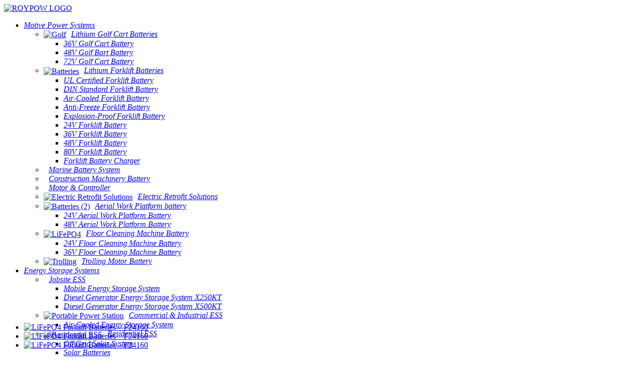

--- FILE ---
content_type: text/html
request_url: https://www.roypow.com/lifepo4-forklift-batteries-f24160-product/
body_size: 23068
content:
<!DOCTYPE html>
<html dir="ltr" lang="en">
<head>

<meta http-equiv="Content-Type" content="text/html; charset=UTF-8" />
<meta name="google-site-verification" content="ecVrsk6jZJLa-f936G-6zQTVYueOi23JvOtI3WvnbnI" />
<!-- Google Tag Manager -->
<script>(function(w,d,s,l,i){w[l]=w[l]||[];w[l].push({'gtm.start':
new Date().getTime(),event:'gtm.js'});var f=d.getElementsByTagName(s)[0],
j=d.createElement(s),dl=l!='dataLayer'?'&l='+l:'';j.async=true;j.src=
'https://www.googletagmanager.com/gtm.js?id='+i+dl;f.parentNode.insertBefore(j,f);
})(window,document,'script','dataLayer','GTM-56GNVM93');</script>
<!-- End Google Tag Manager -->

<title>24V 160Ah Lithium Forklift Battery - F24160A</title>
<script>
   // Add this script right after your base UET tag code
   window.uetq = window.uetq || [];
   window.uetq.push('set', { 'pid': { 
      'em': 'contoso@example.com', // Replace with the variable that holds the user's email address. 
      'ph': '+14250000000', // Replace with the variable that holds the user's phone number. 
   } });
</script>
<meta name="yandex-verification" content="b9a8059bec3c12c5" />
<meta name="baidu-site-verification" content="codeva-S4ET0XX16l" />
<meta name="viewport" content="width=device-width,initial-scale=1,minimum-scale=1,maximum-scale=1,user-scalable=no">
<link rel="apple-touch-icon-precomposed" href="">
<meta name="format-detection" content="telephone=no">
<meta name="apple-mobile-web-app-capable" content="yes">
<meta name="apple-mobile-web-app-status-bar-style" content="black">


<meta property="og:url" content="https://www.roypow.com/lifepo4-forklift-batteries-f24160-product/"/>
<meta property="og:type" content="product"/>
<meta property="og:image" content="https://www.roypow.com/uploads/ROYPOW-F24160A.4.png"/>




<meta property="og:site_name" content="https://www.roypow.com/"/>
<link href="//cdn.globalso.com/roypow/style/global/style.css" rel="stylesheet">
<link href="//cdn.globalso.com/roypow/style/public/public.css" rel="stylesheet">
<script src="https://cdn.globalso.com/lite-yt-embed.js"></script>
<link href="https://cdn.globalso.com/lite-yt-embed.css" rel="stylesheet">
<link rel="canonical" href="https://www.roypow.com/lifepo4-forklift-batteries-f24160-product/" />
<script src="https://app.jingsocial.com/open/js/jingtrack/jing-track-sdk-v1.0.0.js"></script>
<script>
const _jingTrack = jing.init({
  "appId": "23ba6c2882a540a8b4eb06b6f26ad86e",   // jingTrack 应用的id
  "isDebug": false,  // deBug模式，默认false，开启后会开启埋点调试
  "oauthGetOpenId": true,   // 是否开启微信静默授权，默认true
  "enableTrackPageView": true // 是否开启pageview事件，默认true
}, ({ status, message, data }) => {

  if (status === 'ok') {

    const observerForm = () => {
      let interval = null;
      let notStartInterval = false;
      const findForm = () => {
        const forms = document.querySelectorAll('#mauticform_contactdingzhiyanzhengma');
        if (forms && forms.length !== 0) {
          forms.forEach(formItem => {
            const email = formItem.querySelector('#mauticform_input_contactdingzhiyanzhengma_email');
            const name = formItem.querySelector('#mauticform_input_contactdingzhiyanzhengma_xing_ming');
            const country = formItem.querySelector('#mauticform_input_contactdingzhiyanzhengma_country');
            const mobile = formItem.querySelector('#mauticform_input_contactdingzhiyanzhengma_phonewhatsappwechat_very');
            const producttype = formItem.querySelector('#mauticform_input_contactdingzhiyanzhengma_product_type');
            const message = formItem.querySelector('#mauticform_input_contactdingzhiyanzhengma_liu_yan');
            const zipcode_1 = formItem.querySelector('#mauticform_input_contactdingzhiyanzhengma_zip_code');
            const submit = formItem.querySelector('#mauticform_input_contactdingzhiyanzhengma_submit');
            submit.addEventListener('click', function () {
              jingTrack.setIdentify('email', email.value);
              jingTrack.track('contactus', {
                "email": email.value,
                "name": name.value,
                "country": country.value,
                "mobile": mobile.value,
                "message": message.value,
                "zipcode_1": zipcode_1.value,
                "producttype": producttype.value
              })
            });
          })
          notStartInterval = true;
          clearInterval(interval);
        }
      }
      findForm();
      if (!notStartInterval) {
        interval = setInterval(findForm, 1000);
      }
    };
    const observerEmailInput = () => {
      let interval = null;
      let notStartInterval = false;
      const findForm = () => {
        const email1 = document.querySelector('#mauticform_input_wwwroypowtechcom_email1');
        const submit = document.querySelector('#mauticform_input_wwwroypowtechcom_submit');
        if (email1 && submit) {
          const email = email1.value;
          submit.addEventListener('click', function () {
            jingTrack.setIdentify('email', email);
            jingTrack.track('subscribe', {
              "email": email
            })
          });
          notStartInterval = true;
          clearInterval(interval);
        }
      }
      findForm();
      if (!notStartInterval) {
        interval = setInterval(findForm, 1000);
      }
    }
    observerForm();
    observerEmailInput();

    console.log('success', data === window.jingTrack);  // true
  } else if (status === 'fail') {
    console.error('error:', message)  // 处理错误响应并显示错误消息。
  }
})
window.jingTrack = _jingTrack
</script>
<link href="https://fonts.font.im/css?family=Fira+Sans+Extra+Condensed" rel="stylesheet">
<link rel="shortcut icon" href="https://cdn.globalso.com/roypow/favicon.png" />
<meta name="author" content="gd-admin"/>
<meta name="description" itemprop="description" content="F24160A is one of our 24 V 160Ah Forklift batteries to power your material handling equipment in a more efficient, stable, and safe way." />
<meta property="og:description" content="F24160A is one of our 24 V 160Ah Forklift batteries to power your material handling equipment in a more efficient, stable, and safe way." />
<meta property="og:title" content="24V 160Ah Lithium Forklift Battery - F24160A" />

<meta name="keywords" itemprop="keywords" content="160ah lithium battery,24v 160ah lithium battery,24v forklift battery,80ah lithium battery,lifepo4 cells,reliable lifepo4 battery,roypow lifepo4 battery,24v lithium forklift battery,lifepo4 batteries for forklifts,motive power batteries" />

<link rel="canonical" href="https://www.roypow.com/lifepo4-forklift-batteries-f24160-product/" />
<script type="text/javascript" src="//cdn.globalso.com/cookie_consent_banner.js"></script>
<!-- Meta Pixel Code -->
<script>
  !function(f,b,e,v,n,t,s)
  {if(f.fbq)return;n=f.fbq=function(){n.callMethod?
  n.callMethod.apply(n,arguments):n.queue.push(arguments)};
  if(!f._fbq)f._fbq=n;n.push=n;n.loaded=!0;n.version='2.0';
  n.queue=[];t=b.createElement(e);t.async=!0;
  t.src=v;s=b.getElementsByTagName(e)[0];
  s.parentNode.insertBefore(t,s)}(window, document,'script',
  'https://connect.facebook.net/en_US/fbevents.js');
  fbq('init', '798825481706606');
  fbq('track', 'PageView');
</script>
<noscript><img height="1" width="1" style="display:none"
src="https://www.facebook.com/tr?id=429902395741356&ev=PageView&noscript=1"
/></noscript>
<!-- End Meta Pixel Code -->


<script type="text/javascript" src="https://code.jquery.com/jquery-3.6.0.min.js"></script>
<!-- Google Tag Manager -->
<script>(function(w,d,s,l,i){w[l]=w[l]||[];w[l].push({'gtm.start':
new Date().getTime(),event:'gtm.js'});var f=d.getElementsByTagName(s)[0],
j=d.createElement(s),dl=l!='dataLayer'?'&l='+l:'';j.async=true;j.src=
'https://www.googletagmanager.com/gtm.js?id='+i+dl;f.parentNode.insertBefore(j,f);
})(window,document,'script','dataLayer','GTM-56GNVM93');</script>
<!-- End Google Tag Manager -->

<script>
var _hmt = _hmt || [];
(function() {
  var hm = document.createElement("script");
  hm.src = "https://hm.baidu.com/hm.js?5a0508011cdb3a89c13b8243e4a4bdc0";
  var s = document.getElementsByTagName("script")[0]; 
  s.parentNode.insertBefore(hm, s);
})();
</script>


</head>
<body>
    <!-- Google Tag Manager (noscript) -->
<noscript><iframe src="https://www.googletagmanager.com/ns.html?id=GTM-56GNVM93"
height="0" width="0" style="display:none;visibility:hidden"></iframe></noscript>
<!-- End Google Tag Manager (noscript) -->
    <!-- Google Tag Manager (noscript) -->
<noscript><iframe src="https://www.googletagmanager.com/ns.html?id=GTM-56GNVM93"
height="0" width="0" style="display:none;visibility:hidden"></iframe></noscript>
<!-- End Google Tag Manager (noscript) -->
<!-- Google Tag Manager (noscript) -->
<noscript><iframe src="https://www.googletagmanager.com/ns.html?id=GTM-NTHZ8K4"
height="0" width="0" style="display:none;visibility:hidden"></iframe></noscript>
<!-- End Google Tag Manager (noscript) -->
<div class="container">
  <!-- web_head start -->
 <header class="page_head new_head web_head ">
          <div class="nav_wrap head_layer"> 
            <div class="layout ">
              <div class="logo"><a href="/">			<img src="https://cdn.globalso.com/roypow/logo1.png" alt="ROYPOW LOGO">
			</a></div>
      <nav class="nav_wrap">	
                  <ul class="head_nav">
                  <li id="menu-item-7419" class="fd_nav pd_nav menu-item menu-item-type-custom menu-item-object-custom menu-item-7419"><a href="/products/" class='menu-image-title-after'><em>Motive Power Systems</em></a>
<ul class="sub-menu">
	<li id="menu-item-6719" class="menu-item menu-item-type-post_type menu-item-object-page menu-item-6719"><a href="https://www.roypow.com/lifepo4-golf-cart-batteries-page/" class='menu-image-title-after menu-image-not-hovered'><img width="41" height="32" src="https://cdn.globalso.com/roypow/Golf.png" class="menu-image menu-image-title-after" alt="Golf" /><em>Lithium Golf Cart Batteries</em></a>
	<ul class="sub-menu">
		<li id="menu-item-7250" class="menu-item menu-item-type-custom menu-item-object-custom menu-item-7250"><a href="/36v-system-lifepo4-golf-cart-batteries/" class='menu-image-title-after'><em>36V Golf Cart Battery</em></a></li>
		<li id="menu-item-7251" class="menu-item menu-item-type-custom menu-item-object-custom menu-item-7251"><a href="/48v-system-lifepo4-golf-cart-batteries/" class='menu-image-title-after'><em>48V Golf Bart Battery</em></a></li>
		<li id="menu-item-7252" class="menu-item menu-item-type-custom menu-item-object-custom menu-item-7252"><a href="/72v-system/" class='menu-image-title-after'><em>72V Golf Cart Battery</em></a></li>
	</ul>
</li>
	<li id="menu-item-8556" class="menu-item menu-item-type-post_type menu-item-object-page menu-item-8556"><a href="https://www.roypow.com/lifepo4-forklift-batteries-page/" class='menu-image-title-after menu-image-not-hovered'><img width="48" height="33" src="https://cdn.globalso.com/roypow/Batteries.png" class="menu-image menu-image-title-after" alt="Batteries" /><em>Lithium Forklift Batteries</em></a>
	<ul class="sub-menu">
		<li id="menu-item-11359" class="menu-item menu-item-type-taxonomy menu-item-object-category menu-item-11359"><a href="https://www.roypow.com/ul-certified-forklift-battery/" class='menu-image-title-after'><em>UL Certified Forklift Battery</em></a></li>
		<li id="menu-item-11767" class="menu-item menu-item-type-taxonomy menu-item-object-category menu-item-11767"><a href="https://www.roypow.com/din-forklift-battery/" class='menu-image-title-after'><em>DIN Standard Forklift Battery</em></a></li>
		<li id="menu-item-13431" class="menu-item menu-item-type-taxonomy menu-item-object-category menu-item-13431"><a href="https://www.roypow.com/air-cooled-forklift-battery/" class='menu-image-title-after'><em>Air-Cooled Forklift Battery</em></a></li>
		<li id="menu-item-13432" class="menu-item menu-item-type-taxonomy menu-item-object-category menu-item-13432"><a href="https://www.roypow.com/anti-freeze-forklift-battery/" class='menu-image-title-after'><em>Anti-Freeze Forklift Battery</em></a></li>
		<li id="menu-item-13433" class="menu-item menu-item-type-taxonomy menu-item-object-category menu-item-13433"><a href="https://www.roypow.com/explosion-proof-forklift-battery/" class='menu-image-title-after'><em>Explosion-Proof Forklift Battery</em></a></li>
		<li id="menu-item-7254" class="menu-item menu-item-type-custom menu-item-object-custom menu-item-7254"><a href="/24v-system/" class='menu-image-title-after'><em>24V Forklift Battery</em></a></li>
		<li id="menu-item-7255" class="menu-item menu-item-type-custom menu-item-object-custom menu-item-7255"><a href="/36v-system/" class='menu-image-title-after'><em>36V Forklift Battery</em></a></li>
		<li id="menu-item-7256" class="menu-item menu-item-type-custom menu-item-object-custom menu-item-7256"><a href="/48v-system/" class='menu-image-title-after'><em>48V Forklift Battery</em></a></li>
		<li id="menu-item-7257" class="menu-item menu-item-type-custom menu-item-object-custom menu-item-7257"><a href="/80v-system/" class='menu-image-title-after'><em>80V Forklift Battery</em></a></li>
		<li id="menu-item-12632" class="menu-item menu-item-type-custom menu-item-object-custom menu-item-12632"><a href="https://www.roypow.com/forklift-battery-charger-product/" class='menu-image-title-after'><em>Forklift Battery Charger</em></a></li>
	</ul>
</li>
	<li id="menu-item-13511" class="menu-item menu-item-type-custom menu-item-object-custom menu-item-13511"><a href="https://www.roypow.com/high-volt-lithium-marine-battery-system-mbmax16-3h-product/" class='menu-image-title-after menu-image-not-hovered'><img width="76" height="49" src="https://cdn.globalso.com/roypow/Marine-Battery-System.png" class="menu-image menu-image-title-after" alt="" /><em>Marine Battery System</em></a></li>
	<li id="menu-item-14235" class="menu-item menu-item-type-custom menu-item-object-custom menu-item-14235"><a href="https://www.roypow.com/lifepo4-batteries-for-construction-machinery-product/" class='menu-image-title-after menu-image-not-hovered'><img width="78" height="51" src="https://cdn.globalso.com/roypow/Construction-Machinery-Battery.png" class="menu-image menu-image-title-after" alt="" /><em>Construction Machinery Battery</em></a></li>
	<li id="menu-item-13512" class="menu-item menu-item-type-custom menu-item-object-custom menu-item-13512"><a href="https://www.roypow.com/ultradrive/" class='menu-image-title-after menu-image-not-hovered'><img width="57" height="57" src="https://cdn.globalso.com/roypow/Motor-Controller.png" class="menu-image menu-image-title-after" alt="" /><em>Motor &#038; Controller</em></a></li>
	<li id="menu-item-13619" class="menu-item menu-item-type-post_type menu-item-object-page menu-item-13619"><a href="https://www.roypow.com/electric-retrofit-solutions/" class='menu-image-title-after menu-image-not-hovered'><img width="58" height="57" src="https://cdn.globalso.com/roypow/Electric Retrofit Solutions.png" class="menu-image menu-image-title-after" alt="Electric Retrofit Solutions" /><em>Electric Retrofit Solutions</em></a></li>
	<li id="menu-item-8576" class="menu-item menu-item-type-post_type menu-item-object-page menu-item-8576"><a href="https://www.roypow.com/lifepo4-batteries-for-aerial-work-platforms-page/" class='menu-image-title-after menu-image-not-hovered'><img width="27" height="39" src="https://cdn.globalso.com/roypow/Batteries-2.png" class="menu-image menu-image-title-after" alt="Batteries (2)" /><em>Aerial Work Platform battery</em></a>
	<ul class="sub-menu">
		<li id="menu-item-7259" class="menu-item menu-item-type-custom menu-item-object-custom menu-item-7259"><a href="/24v-system-lifepo4-batteries-for-aerial-work-platforms-cata/" class='menu-image-title-after'><em>24V Aerial Work Platform Battery</em></a></li>
		<li id="menu-item-7260" class="menu-item menu-item-type-custom menu-item-object-custom menu-item-7260"><a href="/48v-system-lifepo4-batteries-for-aerial-work-platforms-cata/" class='menu-image-title-after'><em>48V Aerial Work Platform Battery</em></a></li>
	</ul>
</li>
	<li id="menu-item-8587" class="menu-item menu-item-type-post_type menu-item-object-page menu-item-8587"><a href="https://www.roypow.com/lifepo4-batteries-for-cleaning-machines-page/" class='menu-image-title-after menu-image-not-hovered'><img width="39" height="32" src="https://cdn.globalso.com/roypow/LiFePO4.png" class="menu-image menu-image-title-after" alt="LiFePO4" /><em>Floor Cleaning Machine Battery</em></a>
	<ul class="sub-menu">
		<li id="menu-item-7262" class="menu-item menu-item-type-custom menu-item-object-custom menu-item-7262"><a href="/24v-system-lifepo4-batteries-for-floor-cleaning-machines/" class='menu-image-title-after'><em>24V Floor Cleaning Machine Battery</em></a></li>
		<li id="menu-item-7263" class="menu-item menu-item-type-custom menu-item-object-custom menu-item-7263"><a href="/36v-system-lifepo4-batteries-for-floor-cleaning-machines/" class='menu-image-title-after'><em>36V Floor Cleaning Machine Battery</em></a></li>
	</ul>
</li>
	<li id="menu-item-11059" class="menu-item menu-item-type-custom menu-item-object-custom menu-item-11059"><a href="https://www.roypow.com/lifepo4-batteries-trolling-motors-page/" class='menu-image-title-after menu-image-not-hovered'><img width="45" height="23" src="https://cdn.globalso.com/roypow/Trolling.png" class="menu-image menu-image-title-after" alt="Trolling" /><em>Trolling Motor Battery</em></a></li>
</ul>
</li>
<li id="menu-item-7420" class="fd_nav pd_nav menu-item menu-item-type-custom menu-item-object-custom menu-item-7420"><a href="/energy-storage-systems/" class='menu-image-title-after'><em>Energy Storage Systems</em></a>
<ul class="sub-menu">
	<li id="menu-item-13518" class="menu-item menu-item-type-post_type menu-item-object-page menu-item-13518"><a href="https://www.roypow.com/hybrid-energy-system/" class='menu-image-title-after menu-image-not-hovered'><img width="61" height="57" src="https://cdn.globalso.com/roypow/Jobsite-ESS.png" class="menu-image menu-image-title-after" alt="" /><em>Jobsite ESS</em></a>
	<ul class="sub-menu">
		<li id="menu-item-7273" class="menu-item menu-item-type-custom menu-item-object-custom menu-item-7273"><a href="https://www.roypow.com/mobile-energy-storage-system-pc15kt-product/" class='menu-image-title-after'><em>Mobile Energy Storage System</em></a></li>
		<li id="menu-item-10217" class="menu-item menu-item-type-custom menu-item-object-custom menu-item-10217"><a href="https://www.roypow.com/commercial-industrial-ess-x250kt-product/" class='menu-image-title-after'><em>Diesel Generator Energy Storage System X250KT</em></a></li>
		<li id="menu-item-13732" class="menu-item menu-item-type-custom menu-item-object-custom menu-item-13732"><a href="https://www.roypow.com/diesel-generator-ess-solution-powerfusion-series-x500kt-product/" class='menu-image-title-after'><em>Diesel Generator Energy Storage System X500KT</em></a></li>
	</ul>
</li>
	<li id="menu-item-6762" class="menu-item menu-item-type-custom menu-item-object-custom menu-item-6762"><a href="https://www.roypow.com/industrial-and-commercial-energy-storage-system/" class='menu-image-title-after menu-image-not-hovered'><img width="33" height="29" src="https://cdn.globalso.com/roypow/Portable-Power-Station.png" class="menu-image menu-image-title-after" alt="Portable Power Station" /><em>Commercial &#038; Industrial ESS</em></a>
	<ul class="sub-menu">
		<li id="menu-item-12721" class="menu-item menu-item-type-custom menu-item-object-custom menu-item-12721"><a href="https://www.roypow.com/air-cooled-energy-storage-system-cs3066-eh-product/" class='menu-image-title-after'><em>Air-Cooled Energy Storage System</em></a></li>
	</ul>
</li>
	<li id="menu-item-6724" class="menu-item menu-item-type-custom menu-item-object-custom menu-item-6724"><a href="/ress/" class='menu-image-title-after menu-image-not-hovered'><img width="38" height="34" src="https://cdn.globalso.com/roypow/Residential-ESS.png" class="menu-image menu-image-title-after" alt="Residential ESS" /><em>Residential ESS</em></a>
	<ul class="sub-menu">
		<li id="menu-item-13461" class="menu-item menu-item-type-custom menu-item-object-custom menu-item-13461"><a href="https://www.roypow.com/ress/off-grid-solar-system/" class='menu-image-title-after'><em>Off Grid Solar System</em></a></li>
		<li id="menu-item-13462" class="menu-item menu-item-type-custom menu-item-object-custom menu-item-13462"><a href="https://www.roypow.com/ress/solar-batteries/" class='menu-image-title-after'><em>Solar Batteries</em></a></li>
		<li id="menu-item-7269" class="menu-item menu-item-type-custom menu-item-object-custom menu-item-7269"><a href="https://www.roypow.com/ress/solar-inverters/" class='menu-image-title-after'><em>Solar Inverters</em></a></li>
		<li id="menu-item-7270" class="menu-item menu-item-type-custom menu-item-object-custom menu-item-7270"><a href="/ress/residential-energy-storage-syestems/" class='menu-image-title-after'><em>Residential Energy Storage Syestems</em></a></li>
		<li id="menu-item-7294" class="menu-item menu-item-type-custom menu-item-object-custom menu-item-7294"><a href="https://www.roypow.com/ress/installer/" class='menu-image-title-after'><em>For Installers</em></a></li>
		<li id="menu-item-7271" class="lv_nav menu-item menu-item-type-custom menu-item-object-custom menu-item-7271"><a href="/ress/products/" class='menu-image-title-after'><em>All >></em></a></li>
	</ul>
</li>
	<li id="menu-item-7275" class="menu-item menu-item-type-custom menu-item-object-custom menu-item-7275"><a href="/truckess/" class='menu-image-title-after menu-image-not-hovered'><img width="45" height="41" src="https://cdn.globalso.com/roypow/Truck-All-Electric-APU.png" class="menu-image menu-image-title-after" alt="Truck All-Electric APU" /><em>Truck All-Electric APU</em></a>
	<ul class="sub-menu">
		<li id="menu-item-7276" class="menu-item menu-item-type-custom menu-item-object-custom menu-item-7276"><a href="/truckess/12v-all-electric-truck-apu-product/" class='menu-image-title-after'><em>12V All-electric Truck APU</em></a></li>
		<li id="menu-item-13733" class="menu-item menu-item-type-custom menu-item-object-custom menu-item-13733"><a href="https://www.roypow.com/truckess/24v-powercool-system-for-trucks-product/" class='menu-image-title-after'><em>24V Truck PowerCool System</em></a></li>
		<li id="menu-item-7277" class="menu-item menu-item-type-custom menu-item-object-custom menu-item-7277"><a href="/truckess/48v-all-electric-truck-apu-product/" class='menu-image-title-after'><em>48V All-electric Truck APU</em></a></li>
		<li id="menu-item-7279" class="menu-item menu-item-type-custom menu-item-object-custom menu-item-7279"><a href="/truckess/energy-storage-solution-for-specialty-vehicles-product/" class='menu-image-title-after'><em>Energy Storage Solution for Specialty Vehicles</em></a></li>
		<li id="menu-item-7278" class="menu-item menu-item-type-custom menu-item-object-custom menu-item-7278"><a href="/truckess/truck-starter-deep-cycle-2-in-1-lithium-batteries-product/" class='menu-image-title-after'><em>12V Truck Starter Battery</em></a></li>
		<li id="menu-item-7280" class="lv_nav menu-item menu-item-type-custom menu-item-object-custom menu-item-7280"><a href="/truckess/" class='menu-image-title-after'><em>All >></em></a></li>
	</ul>
</li>
	<li id="menu-item-7281" class="menu-item menu-item-type-custom menu-item-object-custom menu-item-7281"><a href="/marine-ess/" class='menu-image-title-after menu-image-not-hovered'><img width="48" height="31" src="https://cdn.globalso.com/roypow/Marine-ESS.png" class="menu-image menu-image-title-after" alt="Marine ESS" /><em>Marine ESS</em></a>
	<ul class="sub-menu">
		<li id="menu-item-12940" class="menu-item menu-item-type-custom menu-item-object-custom menu-item-12940"><a href="https://www.roypow.com/marine-ess/high-voltage-marine-battery-system-product/" class='menu-image-title-after'><em>High-Voltage Marine Battery System</em></a></li>
		<li id="menu-item-7356" class="menu-item menu-item-type-custom menu-item-object-custom menu-item-7356"><a href="/marine-ess/lifepo4-battery-product/" class='menu-image-title-after'><em>LiFePO4 battery</em></a></li>
		<li id="menu-item-7357" class="menu-item menu-item-type-custom menu-item-object-custom menu-item-7357"><a href="/marine-ess/48v-dc-air-conditioner-product/" class='menu-image-title-after'><em>48V DC Air Conditioner</em></a></li>
		<li id="menu-item-7358" class="menu-item menu-item-type-custom menu-item-object-custom menu-item-7358"><a href="/marine-ess/48-v-intelligent-alternator-product/" class='menu-image-title-after'><em>48V intelligent alternator</em></a></li>
		<li id="menu-item-7359" class="menu-item menu-item-type-custom menu-item-object-custom menu-item-7359"><a href="/marine-ess/dc-dc-converter-product/" class='menu-image-title-after'><em>DC-DC converter</em></a></li>
		<li id="menu-item-7361" class="lv_nav menu-item menu-item-type-custom menu-item-object-custom menu-item-7361"><a href="/marine-ess/" class='menu-image-title-after'><em>All >></em></a></li>
	</ul>
</li>
	<li id="menu-item-7282" class="menu-item menu-item-type-custom menu-item-object-custom menu-item-7282"><a href="/rv-ess/" class='menu-image-title-after menu-image-not-hovered'><img width="54" height="29" src="https://cdn.globalso.com/roypow/RV-ESS.png" class="menu-image menu-image-title-after" alt="RV ESS" /><em>RV Electrical System</em></a>
	<ul class="sub-menu">
		<li id="menu-item-8218" class="menu-item menu-item-type-custom menu-item-object-custom menu-item-8218"><a href="/rv-ess/alternator-product/" class='menu-image-title-after'><em>48V Intelligent Alternator</em></a></li>
		<li id="menu-item-8219" class="menu-item menu-item-type-custom menu-item-object-custom menu-item-8219"><a href="/rv-ess/lifepo4-battery-product/" class='menu-image-title-after'><em>LiFePO4 Battery</em></a></li>
		<li id="menu-item-8220" class="menu-item menu-item-type-custom menu-item-object-custom menu-item-8220"><a href="/rv-ess/air-conditioner-product/" class='menu-image-title-after'><em>Air Conditioner</em></a></li>
		<li id="menu-item-8221" class="menu-item menu-item-type-custom menu-item-object-custom menu-item-8221"><a href="/rv-ess/dc-dc-converter-product/" class='menu-image-title-after'><em>DC-DC Converter</em></a></li>
		<li id="menu-item-8222" class="lv_nav menu-item menu-item-type-custom menu-item-object-custom menu-item-8222"><a href="/rv-ess/" class='menu-image-title-after'><em>All >></em></a></li>
	</ul>
</li>
</ul>
</li>
<li id="menu-item-12795" class="menu-item menu-item-type-custom menu-item-object-custom menu-item-12795"><a href="https://www.roypow.com/ultradrive/" class='menu-image-title-after'><em>UltraDrive</em></a></li>
<li id="menu-item-6787" class="fd_nav explore_nav menu-item menu-item-type-custom menu-item-object-custom menu-item-6787"><a class='menu-image-title-after'><em>Services</em></a>
<ul class="sub-menu">
	<li id="menu-item-7327" class="menu-item menu-item-type-custom menu-item-object-custom menu-item-7327"><a class='menu-image-title-after menu-image-not-hovered'><img width="60" height="60" src="https://cdn.globalso.com/roypow/Solutions1.png" class="menu-image menu-image-title-after" alt="Solutions" /><em>Solutions</em></a>
	<ul class="sub-menu">
		<li id="menu-item-7098" class="menu-item menu-item-type-custom menu-item-object-custom menu-item-7098"><a href="/energy-storage-solutions-page/" class='menu-image-title-after'><em>Residential ESS Solutions</em></a></li>
		<li id="menu-item-7101" class="menu-item menu-item-type-custom menu-item-object-custom menu-item-7101"><a href="/mobile-energy-storage-system-one-stop-solution/" class='menu-image-title-after'><em>Mobile ESS Solutions</em></a></li>
		<li id="menu-item-8791" class="menu-item menu-item-type-custom menu-item-object-custom menu-item-8791"><a href="/motive-power-battery-solution/" class='menu-image-title-after'><em>Motive Power Battery Solutions</em></a></li>
	</ul>
</li>
	<li id="menu-item-7298" class="menu-item menu-item-type-custom menu-item-object-custom menu-item-7298"><a class='menu-image-title-after menu-image-not-hovered'><img width="52" height="50" src="https://cdn.globalso.com/roypow/Monitoring.png" class="menu-image menu-image-title-after" alt="Monitoring" /><em>Monitoring</em></a>
	<ul class="sub-menu">
		<li id="menu-item-13266" class="menu-item menu-item-type-custom menu-item-object-custom menu-item-13266"><a href="https://cloud.roypow.com/" class='menu-image-title-after'><em>Industrial Battery</em></a></li>
		<li id="menu-item-13267" class="menu-item menu-item-type-custom menu-item-object-custom menu-item-13267"><a href="https://x-ejourney.roypow.com" class='menu-image-title-after'><em>RV / Marine</em></a></li>
		<li id="menu-item-13268" class="menu-item menu-item-type-custom menu-item-object-custom menu-item-13268"><a href="https://ems.roypow.com/" class='menu-image-title-after'><em>Energy Storage</em></a></li>
	</ul>
</li>
	<li id="menu-item-6816" class="nofollow menu-item menu-item-type-custom menu-item-object-custom menu-item-6816"><a title="rel=&#8221;nofollow&#8221;" target="_blank" href="https://apeu1-ws.fscloud.com.cn/t/roypownew/wss/index.html#/home" class='menu-image-title-after menu-image-not-hovered'><img width="66" height="55" src="https://cdn.globalso.com/roypow/Support.png" class="menu-image menu-image-title-after" alt="Support" /><em>Support</em></a></li>
	<li id="menu-item-6817" class="menu-item menu-item-type-custom menu-item-object-custom menu-item-6817"><a href="/warranty" class='menu-image-title-after menu-image-not-hovered'><img width="55" height="55" src="https://cdn.globalso.com/roypow/Warranty1.png" class="menu-image menu-image-title-after" alt="Warranty" /><em>Warranty</em></a></li>
	<li id="menu-item-3208" class="menu-item menu-item-type-post_type menu-item-object-page menu-item-3208"><a href="https://www.roypow.com/faq/" class='menu-image-title-after menu-image-not-hovered'><img width="54" height="54" src="https://cdn.globalso.com/roypow/FAQ.png" class="menu-image menu-image-title-after" alt="FAQ" /><em>FAQ</em></a></li>
	<li id="menu-item-7092" class="menu-item menu-item-type-custom menu-item-object-custom menu-item-7092"><a href="/download/" class='menu-image-title-after menu-image-not-hovered'><img width="42" height="42" src="https://cdn.globalso.com/roypow/fdff.png" class="menu-image menu-image-title-after" alt="ROYPOW Download" /><em>Download</em></a></li>
</ul>
</li>
<li id="menu-item-6788" class="fd_nav explore_nav menu-item menu-item-type-custom menu-item-object-custom menu-item-6788"><a class='menu-image-title-after'><em>Explore</em></a>
<ul class="sub-menu">
	<li id="menu-item-1988" class="menu-item menu-item-type-post_type menu-item-object-page menu-item-1988"><a href="https://www.roypow.com/about-us/" class='menu-image-title-after menu-image-not-hovered'><img width="45" height="45" src="https://cdn.globalso.com/roypow/About-Us.png" class="menu-image menu-image-title-after" alt="About Us" /><em>About Us</em></a>
	<ul class="sub-menu">
		<li id="menu-item-7446" class="menu-item menu-item-type-custom menu-item-object-custom menu-item-7446"><a href="/ambassador/" class='menu-image-title-after'><em>Brand Ambassador</em></a></li>
		<li id="menu-item-9678" class="menu-item menu-item-type-custom menu-item-object-custom menu-item-9678"><a href="https://www.roypow.com/career/" class='menu-image-title-after'><em>Career</em></a></li>
	</ul>
</li>
	<li id="menu-item-6468" class="menu-item menu-item-type-taxonomy menu-item-object-news_catalog menu-item-6468"><a href="https://www.roypow.com/news_catalog/news/" class='menu-image-title-after menu-image-not-hovered'><img width="40" height="34" src="https://cdn.globalso.com/roypow/News.png" class="menu-image menu-image-title-after" alt="News" /><em>News</em></a></li>
	<li id="menu-item-10577" class="menu-item menu-item-type-custom menu-item-object-custom menu-item-10577"><a href="https://www.roypow.com/exhibition/" class='menu-image-title-after menu-image-not-hovered'><img src="https://cdn.globalso.com/roypow/Event1.png" class="menu-image menu-image-title-after" alt="Event" /><em>Exhibitions</em></a></li>
	<li id="menu-item-13087" class="menu-item menu-item-type-custom menu-item-object-custom menu-item-13087"><a href="https://www.roypow.com/webinar/" class='menu-image-title-after menu-image-not-hovered'><img width="60" height="60" src="https://cdn.globalso.com/roypow/Webinar.png" class="menu-image menu-image-title-after" alt="Webinar" /><em>Webinar</em></a></li>
	<li id="menu-item-13796" class="menu-item menu-item-type-post_type menu-item-object-page menu-item-13796"><a href="https://www.roypow.com/case/" class='menu-image-title-after menu-image-not-hovered'><img width="54" height="57" src="https://cdn.globalso.com/roypow/Case.png" class="menu-image menu-image-title-after" alt="Case" /><em>Case</em></a></li>
	<li id="menu-item-9981" class="menu-item menu-item-type-custom menu-item-object-custom menu-item-9981"><a class='menu-image-title-after menu-image-not-hovered'><img width="37" height="32" src="https://cdn.globalso.com/roypow/Download.png" class="menu-image menu-image-title-after" alt="Download" /><em>Dealers</em></a>
	<ul class="sub-menu">
		<li id="menu-item-9980" class="menu-item menu-item-type-post_type menu-item-object-page menu-item-9980"><a href="https://www.roypow.com/dealer-locator/" class='menu-image-title-after'><em>Find a Dealer</em></a></li>
		<li id="menu-item-1455" class="menu-item menu-item-type-post_type menu-item-object-page menu-item-1455"><a href="https://www.roypow.com/become-a-roypow-dealer/" class='menu-image-title-after'><em>Become A Dealer</em></a></li>
	</ul>
</li>
</ul>
</li>
<li id="menu-item-7489" class="menu-item menu-item-type-custom menu-item-object-custom menu-item-7489"><a href="/blog_catalog/blog/" class='menu-image-title-after'><em>Blog</em></a></li>
<li id="menu-item-7447" class="menu-item menu-item-type-custom menu-item-object-custom menu-item-7447"><a href="/contact-us/" class='menu-image-title-after'><em>Contact Us</em></a></li>
                  </ul>
                </nav>
           
           
        
       <div class="head_right">
              <b id="btn-search" class="btn--search"></b>
              
               <div class="change-language ensemble">
        <div class="change-language-info">
          <div class="change-language-title medium-title">
             <div class="language-flag language-flag-en"><a href="/"><span>ENG</span> </a></div>
             <b class="language-icon"></b> 
          </div>
        <div class="change-language-cont sub-content">
              <div class="empty"></div>
          </div>
        </div>
      </div>
             
            </div>
            </div>
    </header>  

    

  <section class="sys_sub_head pc-show page_down">
        <div class="layout">
          <div class="path_bar">
              <ul>
                <li> <a itemprop="breadcrumb" href="https://www.roypow.com/">Home</a></li><li> <a itemprop="breadcrumb" href="https://www.roypow.com/products/" title="Motive Power Batteries">Motive Power Batteries</a> </li><li> <a itemprop="breadcrumb" href="https://www.roypow.com/lifepo4-batteries-for-forklifts/" title="LiFePO4 Batteries for Forklifts">LiFePO4 Batteries for Forklifts</a> </li><li> <a itemprop="breadcrumb" href="https://www.roypow.com/24v-system/" title="24V Lithium Forklift Battery">24V Lithium Forklift Battery</a> </li></li>
              </ul>
          </div>
      </div>
    </section>

    



  
<section class="web_main page_main product_xq">
    
    <section class="product_info_area">
        
        <div class="layout">
            <section class="main" >
        <section class="product-intro">
        <div class="product-view" >
          <!-- Piliang S-->
                    <!-- Piliang E-->
                    <div class="product-image"> <a class="cloud-zoom" id="zoom1" data-zoom="adjustX:0, adjustY:0" href="https://cdn.globalso.com/roypow/ROYPOW-F24160A.4.png"> <img src="https://cdn.globalso.com/roypow/ROYPOW-F24160A.4.png" itemprop="image" title="" alt="LiFePO4 Forklift Batteries &#8211; F24160 Featured Image" style="width:100%" /></a> </div>
                    <div style="position:absolute; width:100%; bottom:0">
            <div class="image-additional">
              <ul class="swiper-wrapper">
                                <li class="swiper-slide image-item current"> <a class="cloud-zoom-gallery item"  href="https://cdn.globalso.com/roypow/ROYPOW-F24160A.4.png" data-zoom="useZoom:zoom1, smallImage:https://cdn.globalso.com/roypow/ROYPOW-F24160A.4.png" title=""><img src="https://cdn.globalso.com/roypow/ROYPOW-F24160A.4-300x300.png" alt="LiFePO4 Forklift Batteries &#8211; F24160" /></a> </li>
                                <li class="swiper-slide image-item "> <a class="cloud-zoom-gallery item"  href="https://cdn.globalso.com/roypow/ROYPOW-F24160A.52.png" data-zoom="useZoom:zoom1, smallImage:https://cdn.globalso.com/roypow/ROYPOW-F24160A.52.png" title=""><img src="https://cdn.globalso.com/roypow/ROYPOW-F24160A.52-300x300.png" alt="LiFePO4 Forklift Batteries &#8211; F24160" /></a> </li>
                                <li class="swiper-slide image-item "> <a class="cloud-zoom-gallery item"  href="https://cdn.globalso.com/roypow/ROYPOW-F24160A.3.png" data-zoom="useZoom:zoom1, smallImage:https://cdn.globalso.com/roypow/ROYPOW-F24160A.3.png" title=""><img src="https://cdn.globalso.com/roypow/ROYPOW-F24160A.3-300x300.png" alt="LiFePO4 Forklift Batteries &#8211; F24160" /></a> </li>
                              </ul>
             
            </div>
          
          </div>
        </div>

        <section class="product-summary"> 
       <div class="product-meta">
            <div class="product-model">
                <h1><span class="modelh2">24V 160Ah Lithium-ion Forklift Battery</span></h1>
                <span class="modelh1">F24160</span>
            </div>
            
                 <div class="product-describe-switch-container">
              
              
                <ul class="product-describe-tabs">
                <li class="product-describe-tab active">Technical Specifications</li>
                            </ul>
                
                
                <div class="product-describe-switch-wrap">
                  
                     <div class="product-describe-generality active">
                
                          <div class="pd_desc">
            <ul>
<li><strong>Nominal Voltage: </strong>24V (25.6 V)</li>
<li><strong>Nominal Capacity:</strong> 160Ah</li>
<li><strong>Stored Energy:</strong> 4.10 kWh</li>
<li><strong>Dimension (L×W×H) In Inch:</strong> 24.57 x 8.27 x 24.69 inch </li>
<li><strong>Dimension (L×W×H) In Millimeter:</strong> 624 x 210 x 627 mm</li>
<li><strong>Weight lbs. (kg) No Counterweight:</strong> 198.42 lbs (90 kg)</li>
<li><strong>Life Cycle:</strong> &gt;3500 cycles</li>
<li><strong>IP Rating:</strong> IP65</li>
</ul>
              <img src="https://www.roypow.com/uploads/approve.png" alt="approve">
            </div>
      <div class="pd_txt">
          
              <p>F24160 is one of our 24 V system batteries designed to provide a high-quality and safe way to power your material handling equipment.</p>
<p>This 160 Ah battery offers an excellent return on investment due to ongoing savings in labor hours, maintenance, energy, equipment, and downtime. Its modular design reduces weight and servicing requirements, contributing to the performance of our advanced batteries.</p>
<p>Consistent power, zero maintenance, and faster charging boost the operational efficiency of this 24 V 160 Ah battery. Moreover, the life expectancy of F24160A is not affected by charging frequency. In fact, opportunity charging is actively encouraged to maintain the uptime of operations.</p>
          
      </div>
      <div class="product-btn-wrap"> 
          <a href="javascript:"  class="email">Enquiry Now</a> 
          <a href="#techspecs"  class="pdf">Data Sheet</a>
      </div>
                     </div>

                                </div>
            </div>
            
            
            
            
          
      </div>
        
     </section>
     
     
     
      </section>
        </section>
            </div>
        </section>


        <section class="pd_benf single_pd pc-show" style="background-image: url();">
      <div class="layout">
        <h2 class="pd_title">Benefits</h2>
        <div class="benf_desc">
          <ul>
                     
            <li>
              <figure>
              <img src="https://www.roypow.com/uploads/icon_product-142.png" alt="Life cycles</br> >3500 cycles"/>
                <p>Life cycles</br> >3500 cycles</p>
              </figure>
            </li>
           
                       
            <li>
              <figure>
              <img src="https://www.roypow.com/uploads/icon_product-21-epHf6b.png" alt="Fast charge &</br>  No “memory” effect"/>
                <p>Fast charge &</br>  No “memory” effect</p>
              </figure>
            </li>
           
                       
            <li>
              <figure>
              <img src="https://www.roypow.com/uploads/icon_product-311.png" alt="Safety and sustainability </br> reducing carbon footprint"/>
                <p>Safety and sustainability </br> reducing carbon footprint</p>
              </figure>
            </li>
           
                       
            <li>
              <figure>
              <img src="https://www.roypow.com/uploads/icon_product-41.png" alt="No hazardous fumes</br> acid spills or watering"/>
                <p>No hazardous fumes</br> acid spills or watering</p>
              </figure>
            </li>
           
                       
            <li>
              <figure>
              <img src="https://www.roypow.com/uploads/icon_product-51.png" alt="Eliminate battery </br> changes at each shift"/>
                <p>Eliminate battery </br> changes at each shift</p>
              </figure>
            </li>
           
                       
            <li>
              <figure>
              <img src="https://www.roypow.com/uploads/icon_product-61.png" alt="Remote troubleshooting &</br> monitoring"/>
                <p>Remote troubleshooting &</br> monitoring</p>
              </figure>
            </li>
           
                       
            <li>
              <figure>
              <img src="https://www.roypow.com/uploads/icon_product-71.png" alt="Reduced costs & </br> Savings on electricity bills"/>
                <p>Reduced costs & </br> Savings on electricity bills</p>
              </figure>
            </li>
           
                       
            <li>
              <figure>
              <img src="https://www.roypow.com/uploads/0-maintenance.png" alt="Zero daily maintenance and</br>  no battery room required"/>
                <p>Zero daily maintenance and</br>  no battery room required</p>
              </figure>
            </li>
           
                      </ul>
        </div>
      </div>
    </section>
    <section class="pd_benf single_pd phon-show" style="background-image: url();">
      <div class="layout">
        <h2 class="pd_title">Benefits</h2>
        <div class="benf_desc">
          <ul>
                     
            <li>
              <figure>
              <img src="https://www.roypow.com/uploads/icon_product-142.png" alt="Life cycles</br> >3500 cycles"/>
                <p>Life cycles</br> >3500 cycles</p>
              </figure>
            </li>
           
                       
            <li>
              <figure>
              <img src="https://www.roypow.com/uploads/icon_product-21-epHf6b.png" alt="Fast charge &</br>  No “memory” effect"/>
                <p>Fast charge &</br>  No “memory” effect</p>
              </figure>
            </li>
           
                       
            <li>
              <figure>
              <img src="https://www.roypow.com/uploads/icon_product-311.png" alt="Safety and sustainability </br> reducing carbon footprint"/>
                <p>Safety and sustainability </br> reducing carbon footprint</p>
              </figure>
            </li>
           
                       
            <li>
              <figure>
              <img src="https://www.roypow.com/uploads/icon_product-41.png" alt="No hazardous fumes</br> acid spills or watering"/>
                <p>No hazardous fumes</br> acid spills or watering</p>
              </figure>
            </li>
           
                       
            <li>
              <figure>
              <img src="https://www.roypow.com/uploads/icon_product-51.png" alt="Eliminate battery </br> changes at each shift"/>
                <p>Eliminate battery </br> changes at each shift</p>
              </figure>
            </li>
           
                       
            <li>
              <figure>
              <img src="https://www.roypow.com/uploads/icon_product-61.png" alt="Remote troubleshooting &</br> monitoring"/>
                <p>Remote troubleshooting &</br> monitoring</p>
              </figure>
            </li>
           
                       
            <li>
              <figure>
              <img src="https://www.roypow.com/uploads/icon_product-71.png" alt="Reduced costs & </br> Savings on electricity bills"/>
                <p>Reduced costs & </br> Savings on electricity bills</p>
              </figure>
            </li>
           
                       
            <li>
              <figure>
              <img src="https://www.roypow.com/uploads/0-maintenance.png" alt="Zero daily maintenance and</br>  no battery room required"/>
                <p>Zero daily maintenance and</br>  no battery room required</p>
              </figure>
            </li>
           
                      </ul>
        </div>
      </div>
    </section>
    <!-- 列表good -->
    


<section class="pd_good pd_new pc-show" style="background-image: url(https://cdn.globalso.com/roypow/wha.png);">

      <div class="layout">
     
           <h2 class="pd_title">The right choice for more and more applications.</h2>
        <div class="benf_desc">
          <ul>
         
               <li>
              <p>The 24 V 160 Ah battery has an excellent charging performance and high energy density.</p>
            </li>
                        <li>
              <p>F24160 will only take a little charging time. Therefore, you can save a lot of time for workers.</p>
            </li>
                        <li>
              <p>Our lithium forklift battery is easier and more convenient to use and does not require maintenance to ensure its performance.</p>
            </li>
                        <li>
              <p>The cycle life of the 160 Ah forklift battery is up to 3500 times, contributing to cost savings.</p>
            </li>
                    
          </ul>
        </div>
           
      </div>

    </section>
    <section class="pd_good pd_new phon-show" style="background-image: url(https://cdn.globalso.com/roypow/product-21.png);">

<div class="layout">

  <h2 class="pd_title">The right choice for more and more applications.</h2>
  <div class="benf_desc">
    <ul>
   
      <li>
        <p>The 24 V 160 Ah battery has an excellent charging performance and high energy density.</p>
      </li>
            <li>
        <p>F24160 will only take a little charging time. Therefore, you can save a lot of time for workers.</p>
      </li>
            <li>
        <p>Our lithium forklift battery is easier and more convenient to use and does not require maintenance to ensure its performance.</p>
      </li>
            <li>
        <p>The cycle life of the 160 Ah forklift battery is up to 3500 times, contributing to cost savings.</p>
      </li>
        
    </ul>
  </div>
  
</div>

</section>
    <section class="a_pow">
  <div class="layout">
  
        <div class="pd_why_us pc-show">
            <div class="cover_wrap">
              <div class="cover" style="background-image: url(https://cdn.globalso.com/roypow/BatteriesLiFePO4-Forklift-Batteries-2.jpg)"></div>
            </div>
            <div class="pd_why_desc">
              <h3>Comprehensive Safety</h3>
             <p>Support multiple protection, including battery reverse polarity protection, output short circuit protection, output over/under voltage protection, over-temperature protection, and input over/under voltage protection, for ultimate charging safety. </p>
            </div>
          </div>

          <div class="pd_why_us phon-show">
            <div class="cover_wrap">
              <div class="cover" style="background-image: url(https://cdn.globalso.com/roypow/Leading-Edge-Technology1.jpg)"></div>
            </div>
            <div class="pd_why_desc">
              <h3>Wide Applications</h3>
             <p>ROYPOW air-cooled lithium forklift battery can be used in high-temp regions (eg, Middle East, Southeast Asia, Africa, Asia, and Latin America), cargo handling yards (eg, ports and logistics parks), chemical industry workplaces, steel mills, coal plants, etc.</p>
            </div>
          </div>

          <div class="a_desc">
            <ul>
              
              <li>
                <div class="cover_wrap">
                <div class="cover" style="background-image: url(https://cdn.globalso.com/roypow/BMS18.jpg)"></div>
              </div>
              <div class="pd_why_desc">
                <h3>Communicate with BMS</h3>
              <p>ROYPOW forklift charger supports communicating with the BMS of lithium batteries in real time, which significantly extends the charger lifespan. </p>
              </div>
              </li>

              <li>
                <div class="cover_wrap">
                <div class="cover" style="background-image: url(https://cdn.globalso.com/roypow/Battery-pack-module3.jpg)"></div>
              </div>
              <div class="pd_why_desc">
                <h3>Intelligent Monitoring</h3>
              <p>The intelligent display showcases current charging voltage, charging current, battery information, and set current in real time. It supports 12 language settings for easy reading and enables upgrading via USB.</p>
              </div>
              </li>
            </ul>
          </div>

                    </div>
</section>


<!-- 列表tech -->
<section class="pd_tech main" id="techspecs">
      <div class="layout">
        <h2 class="pd_title">TECH & SPECS</h2>
        <div class="tech_desc">
        <table style="width: 100%;" border="1" cellspacing="0">
<tbody>
<tr>
<td><span><b>Nominal Voltage </b></span></td>
<td>
<p>24V (25.6 V)</p>
</td>
<td><span><b>Nominal Capacity</b></span></td>
<td>
<p>160Ah</p>
</td>
</tr>
<tr>
<td>
<p><b>Stored Energy</b></p>
</td>
<td>
<p>4.10 kWh</p>
</td>
<td>
<p><b>Dimension(L×W×H)</b></p>
<p><b>For Reference</b></p>
</td>
<td>
<p>24.57×8.27×24.69 inch</p>
<p>(624×210×627 mm)</p>
</td>
</tr>
<tr>
<td>
<p><b>Weight </b><span><b>lbs.(kg)</b></span></p>
<p><b>No Counterweight</b></p>
</td>
<td>
<p>198.42 lbs. (90 kg)</p>
</td>
<td>
<p><b>life Cycle </b></p>
</td>
<td>
<p>&gt;3500 cycles</p>
</td>
</tr>
<tr>
<td>
<p><b>Continuous Discharge</b></p>
</td>
<td>
<p>160A</p>
</td>
<td>
<p><b>Maximum Discharge</b></p>
</td>
<td>
<p>480 A (30s)</p>
</td>
</tr>
<tr>
<td>
<p><b>Charge</b></p>
</td>
<td>
<p>-4°F~131°F (-20°C ~ 55°C)</p>
</td>
<td>
<p><b>Discharge</b></p>
</td>
<td>
<p>-4°F~131°F ( -20°C ~ 55°C)</p>
</td>
</tr>
<tr>
<td>
<p><b>Storage (1 month)</b></p>
</td>
<td>
<p>-4°F~113°F (-20°C~45°C)</p>
</td>
<td>
<p><b>Storage (1 year)</b></p>
</td>
<td><span>32°F~95°F ( 0°C ~ 35°C)</span></td>
</tr>
<tr>
<td>
<p><b>Casing Material</b></p>
</td>
<td>
<p>Steel</p>
</td>
<td><span><b>IP Rating</b></span></td>
<td><span>IP65</span></td>
</tr>
</tbody>
</table>
        </div>
      </div>
</section>



    <section class="about-outer-wrap layout wow fadeInUpA">
        <ul class="questions-list">
        </ul>
    </section>

 <div class="new-product-intro">
                <div class="fl-builder-content fl-builder-content-2180 fl-builder-content-primary fl-builder-global-templates-locked" data-post-id="2180"></div><!--<div id="downaspdf">
                    <a title="Download this Product as PDF" href="/downloadpdf.php?id=2180" rel="external nofollow"><span>Download as PDF</span></a>
                </div>--> 
        </div>

<!-- 列表may -->
<section class="pd_may product_list" id="product_list">
      <div class="layout top_list">
        <h2 class="pd_title">YOU MAY LIKE</h2>
        <div class="to_list">
        <ul class="pd_itmes swiper-wrapper">

                                 <li class="pd_itme swiper-slide">
          <figure>
          <a href="https://www.roypow.com/lifepo4-forklift-batteries-f36690a-product/" title="pd_list">
                <div class="item_img"><img src="https://cdn.globalso.com/roypow/ROYPOW-f36690A.11.png" alt="LiFePO4 Forklift Batteries &#8211; F36690"></div>
                <figcaption>
                  <h3 class="item_title" style="opacity: 0;">36 V 690Ah LiFePO4 Forklift Battery</h3>
                  <div class="item_info">
                      <h3>36 V 690Ah LiFePO4 Forklift Battery</h3>
                    <h5>F36690</h5>
                    <p></p>
                  </div>
                </figcaption>
                                </a>
              </figure>
          </li>
                         <li class="pd_itme swiper-slide">
          <figure>
          <a href="https://www.roypow.com/lifepo4-forklift-batteries-f48210-product/" title="pd_list">
                <div class="item_img"><img src="https://cdn.globalso.com/roypow/ROYPOW-F48210A.1.png" alt="LiFePO4 Forklift Batteries &#8211; F48210"></div>
                <figcaption>
                  <h3 class="item_title" style="opacity: 0;">48V 210Ah Lithium Forklift Battery</h3>
                  <div class="item_info">
                      <h3>48V 210Ah Lithium Forklift Battery</h3>
                    <h5>F48210</h5>
                    <p></p>
                  </div>
                </figcaption>
                                </a>
              </figure>
          </li>
                         <li class="pd_itme swiper-slide">
          <figure>
          <a href="https://www.roypow.com/lifepo4-forklift-batteries-f80420a-product/" title="pd_list">
                <div class="item_img"><img src="https://cdn.globalso.com/roypow/ROYPOW-F80420.5.png" alt="LiFePO4 Forklift Batteries &#8211; F80420A"></div>
                <figcaption>
                  <h3 class="item_title" style="opacity: 0;">80V 420Ah Lithium Forklift Battery</h3>
                  <div class="item_info">
                      <h3>80V 420Ah Lithium Forklift Battery</h3>
                    <h5>F80420A</h5>
                    <p></p>
                  </div>
                </figcaption>
                                </a>
              </figure>
          </li>
                                        
        </ul>
        </div>
        <div class="pd_more">
          <a href="/products/">ALL products</a>
        </div>
      </div>
    </section>

  </section>   

</section>
<div class="clear"></div>


<!-- index sns -->
<section class="index_sns">
  <div class="layout">
    <div class="index_sns_all">
      <div class="index_sns_left wow fadeInUpA" data-wow-delay=".2s" data-wow-duration=".4s">
        <ul>
                  <li><a href="https://twitter.com/RoyPow_Lithium" target="_blank" rel="nofollow"><img src="https://cdn.globalso.com/roypow/twitter-new-LOGO-100X100.png" alt="ROYPOW twitter"/></a></li>
                    <li><a href="https://www.instagram.com/roypowglobal/" target="_blank" rel="nofollow"><img src="https://cdn.globalso.com/roypow/sns-21.png" alt="ROYPOW instagram"/></a></li>
                    <li><a href="https://www.youtube.com/channel/UCQQ3x_R_cFlDg_8RLhMUhgg/videos" target="_blank" rel="nofollow"><img src="https://cdn.globalso.com/roypow/sns-31.png" alt="ROYPOW youtube"/></a></li>
                    <li><a href="https://www.linkedin.com/company/roypow-lithium/" target="_blank" rel="nofollow"><img src="https://cdn.globalso.com/roypow/sns-41.png" alt="ROYPOW linkedin"/></a></li>
                    <li><a href="https://www.facebook.com/RoyPowGlobal" target="_blank" rel="nofollow"><img src="https://cdn.globalso.com/roypow/sns-51.png" alt="ROYPOW facebook"/></a></li>
                    <li><a href="https://www.tiktok.com/@roypowglobal" target="_blank" rel="nofollow"><img src="https://cdn.globalso.com/roypow/tiktok_1.png" alt="ROYPOW tiktok"/></a></li>
                  </ul>
      </div>
      <div class="index_sns_right wow fadeInUpA" data-wow-delay=".2s" data-wow-duration=".4s">
        <h4>Subscribe to our newsletter</h4>
        <p>Get the latest ROYPOW's progress, insights and activities on renewable energy solutions.</p>
        <script type="text/javascript" src="//formcs.globalso.com/form/generate.js?id=1262"></script>
      </div>
    </div>
  </div>
</section>
  <!-- web_footer start -->
<footer class="wow fadeInUpA web_footer new_footer" data-wow-delay=".3s" data-wow-duration=".8s">
    <div class="foot_service">
      <div class="layout">
        <div class="foot_items">
          <nav class="foot_item foot_item_store">
            <div class="foot_i">
              <div class="foot_item_hd">
                <em class="title">Motive Power Batteries</em>
              </div>
              <div class="foot_item_bd">
                <div class="company_subscribe">
                <ul>
                  <li id="menu-item-6871" class="menu-item menu-item-type-custom menu-item-object-custom menu-item-6871"><a href="/lifepo4-golf-cart-batteries-page/" class='menu-image-title-after'><em>Golf Cart Batteries</em></a></li>
<li id="menu-item-6872" class="menu-item menu-item-type-custom menu-item-object-custom menu-item-6872"><a href="/lifepo4-forklift-batteries-page/" class='menu-image-title-after'><em>Forklift Batteries</em></a></li>
<li id="menu-item-6873" class="menu-item menu-item-type-custom menu-item-object-custom menu-item-6873"><a href="https://www.roypowtech.com/lifepo4-batteries-for-aerial-work-platforms-page/" class='menu-image-title-after'><em>Aerial Work Platform Batteries</em></a></li>
<li id="menu-item-6874" class="menu-item menu-item-type-custom menu-item-object-custom menu-item-6874"><a href="https://www.roypowtech.com/lifepo4-batteries-for-cleaning-machines-page/" class='menu-image-title-after'><em>Floor Cleaning Machine Batteries</em></a></li>
<li id="menu-item-6875" class="menu-item menu-item-type-custom menu-item-object-custom menu-item-6875"><a href="https://www.roypowtech.com/lifepo4-batteries-for-trolling-motors-page/" class='menu-image-title-after'><em>Trolling Motor Batteries</em></a></li>
<li id="menu-item-10639" class="menu-item menu-item-type-custom menu-item-object-custom menu-item-10639"><a href="https://www.roypowtech.com/roypow-ncm-batteries-for-electric-motorcycles/" class='menu-image-title-after'><em>Electric Motorcycle NCM Batteries</em></a></li>
                </ul>
                </div>
              </div>
           </div>
          </nav>
          <nav class="foot_item foot_item_store">
            <div class="foot_i">
              <div class="foot_item_hd">
                <em class="title">Energy Storage Systems</em>
              </div>
              <div class="foot_item_bd">
                <div class="company_subscribe">
                  <ul>
          <li id="menu-item-14038" class="menu-item menu-item-type-custom menu-item-object-custom menu-item-14038"><a href="https://www.roypow.com/hybrid-energy-system/" class='menu-image-title-after'><em>Jobsite ESS</em></a></li>
<li id="menu-item-6878" class="menu-item menu-item-type-custom menu-item-object-custom menu-item-6878"><a href="https://www.roypow.com/industrial-and-commercial-energy-storage-system/" class='menu-image-title-after'><em>Commercial &#038; Industrial ESS</em></a></li>
<li id="menu-item-6877" class="menu-item menu-item-type-custom menu-item-object-custom menu-item-6877"><a href="/ress/" class='menu-image-title-after'><em>Residential ESS</em></a></li>
<li id="menu-item-6883" class="menu-item menu-item-type-custom menu-item-object-custom menu-item-6883"><a href="https://www.roypowtech.com/marine-ess/" class='menu-image-title-after'><em>Marine ESS</em></a></li>
<li id="menu-item-6882" class="menu-item menu-item-type-custom menu-item-object-custom menu-item-6882"><a href="/rv-ess/" class='menu-image-title-after'><em>RV Electrical System</em></a></li>
<li id="menu-item-6881" class="menu-item menu-item-type-custom menu-item-object-custom menu-item-6881"><a href="/truckess/" class='menu-image-title-after'><em>Truck All-Electric APU</em></a></li>
          </ul>
                </div>
              </div>
           </div>
          </nav>
           <nav class="foot_item foot_item_store">
            <div class="foot_i">
              <div class="foot_item_hd">
                <em class="title">Services</em>
              </div>
              <div class="foot_item_bd">
                <div class="company_subscribe">
                  <ul>
          <li id="menu-item-6885" class="menu-item menu-item-type-custom menu-item-object-custom menu-item-6885"><a rel="nofollow" href="https://apeu1-ws.fscloud.com.cn/t/roypownew/wss/index.html#/home" class='menu-image-title-after'><em>Support</em></a></li>
<li id="menu-item-6886" class="menu-item menu-item-type-custom menu-item-object-custom menu-item-6886"><a href="/warranty" class='menu-image-title-after'><em>Warranty</em></a></li>
<li id="menu-item-6887" class="menu-item menu-item-type-custom menu-item-object-custom menu-item-6887"><a href="/faq/" class='menu-image-title-after'><em>FAQ</em></a></li>
<li id="menu-item-7297" class="menu-item menu-item-type-custom menu-item-object-custom menu-item-7297"><a href="/download/" class='menu-image-title-after'><em>Download</em></a></li>
<li id="menu-item-6890" class="menu-item menu-item-type-custom menu-item-object-custom menu-item-6890"><a href="/privacy-policy/" class='menu-image-title-after'><em>Privacy Policy</em></a></li>
          </ul>
                </div>
              </div>
           </div>
          </nav>
           <nav class="foot_item foot_item_store">
           <div class="foot_i">
            <div class="foot_item_hd">
              <em class="title">Explore</em>
            </div>
            <div class="foot_item_bd">
              <div class="company_subscribe">
                <ul>
				 <li id="menu-item-6900" class="menu-item menu-item-type-post_type menu-item-object-page menu-item-6900"><a href="https://www.roypow.com/about-us/" class='menu-image-title-after'><em>About Us</em></a></li>
<li id="menu-item-6904" class="menu-item menu-item-type-custom menu-item-object-custom menu-item-6904"><a href="/contact-us/" class='menu-image-title-after'><em>Contact Us</em></a></li>
<li id="menu-item-10570" class="menu-item menu-item-type-custom menu-item-object-custom menu-item-10570"><a href="https://www.roypowtech.com/exhibition/" class='menu-image-title-after'><em>Exhibitions</em></a></li>
<li id="menu-item-6901" class="menu-item menu-item-type-taxonomy menu-item-object-news_catalog menu-item-6901"><a href="https://www.roypow.com/news_catalog/news/" class='menu-image-title-after'><em>News</em></a></li>
<li id="menu-item-9679" class="menu-item menu-item-type-custom menu-item-object-custom menu-item-9679"><a href="https://www.roypow.com/case/" class='menu-image-title-after'><em>Case</em></a></li>
<li id="menu-item-13298" class="menu-item menu-item-type-post_type menu-item-object-page menu-item-13298"><a href="https://www.roypow.com/webinar/" class='menu-image-title-after'><em>Webinar</em></a></li>
				</ul>
              </div>
            </div>
           </div>
          </nav>
        </div>

        
      </div>
      <div class='bottom_nocopy'>
          <div>
            <p class='bottom_nocopy_titles'>
                												© Copyright - Huizhou ROYPOW Technology Co., Ltd.
				<img src="//cdn.globalso.com/roypow/style/global/img/ico.png" alt="For the record">
				<a  target="_blank" href="https://beian.miit.gov.cn/" rel="nofollow">粤ICP备2023039393号</a>
				<br>
				<a href="/products/">Hot Products</a> - <a href="https://www.roypow.com/sitemap.xml">Sitemap</a><br>
				<!--<a href='https://www.roypow.com/golf-cart-battery/' title='Golf Cart Battery'>Golf Cart Battery</a>, 
<a href='https://www.roypow.com/lifepo4-cells/' title='Lifepo4 Cells'>Lifepo4 Cells</a>, 
<a href='https://www.roypow.com/80ah-lithium-battery/' title='80ah Lithium Battery'>80ah Lithium Battery</a>, 
<a href='https://www.roypow.com/roypow-lifepo4-battery/' title='Roypow Lifepo4 Battery'>Roypow Lifepo4 Battery</a>, 
<a href='https://www.roypow.com/72v-golf-cart-battery/' title='72v Golf Cart Battery'>72v Golf Cart Battery</a>, 
<a href='https://www.roypow.com/reliable-lifepo4-battery/' title='Reliable Lifepo4 Battery'>Reliable Lifepo4 Battery</a>, -->

            </p>
          </div>
          <div class='lyt_foot_imgs'><img src="//cdn.globalso.com/roypow/style/global/img/footer_before.png" alt="footer_before"></div>
      </div>
    </div>
</footer>
  

<div class="inquiry-pop-bd" style="height:720px">
  <div class="inquiry-pop"> <i class="ico-close-pop" onClick="hideMsgPop();"></i> 

           

  <div class="contact_from pc-show">
    
   <div class="from_right mauticform_wrapper_ceshiwentibiaodan123121">



<div id="mauticform_wrapper_contactdingzhiyanzhengma" class="mauticform_wrapper">
    <form autocomplete="false" role="form" method="post" action="https://formcs.globalso.com/form/submit?formId=1312" id="mauticform_contactdingzhiyanzhengma" data-mautic-form="contactdingzhiyanzhengma" enctype="multipart/form-data">
        <div class="mauticform-error" id="mauticform_contactdingzhiyanzhengma_error"></div>
        <div class="mauticform-message" id="mauticform_contactdingzhiyanzhengma_message"></div>
        <div class="mauticform-innerform">

            
          <div class="mauticform-page-wrapper mauticform-page-1" data-mautic-form-page="1">

            <div id="mauticform_contactdingzhiyanzhengma_email" data-validate="email" data-validation-type="email" class="mauticform-row mauticform-email mauticform-field-1 mauticform-required">
                <span class="mauticform-helpmessage">Email*</span>
                <input id="mauticform_input_contactdingzhiyanzhengma_email" name="mauticform[email]" value="" placeholder="Fill in your email" class="mauticform-input" type="email">
                <span class="mauticform-errormsg" style="display: none;">Please fill in the correct email format</span>
            </div>

            <div id="mauticform_contactdingzhiyanzhengma_xing_ming" data-validate="xing_ming" data-validation-type="text" class="mauticform-row mauticform-text mauticform-field-2 mauticform-required">
                <span class="mauticform-helpmessage">Full Name*</span>
                <input id="mauticform_input_contactdingzhiyanzhengma_xing_ming" name="mauticform[xing_ming]" value="" placeholder="Fill in your name" class="mauticform-input wpcf7-form-control wpcf7-text wpcf7-validates-as-required form-input-name" type="text">
                <span class="mauticform-errormsg" style="display: none;">Please fill the required field.</span>
            </div>

            <div id="mauticform_contactdingzhiyanzhengma_country" class="mauticform-row mauticform-select mauticform-field-3 mauticform-required roypowtechregion" data-validate="country" data-validation-type="country">
                <span class="mauticform-helpmessage">Country/Region*</span>
                <select id="mauticform_input_contactdingzhiyanzhengma_country" name="mauticform[country]" value="Country/Region" class="mauticform-selectbox wpcf7-form-control wpcf7-text form-input-phone">                    <option value="Afghanistan">Afghanistan</option>                    <option value="Aland Islands">Aland Islands</option>                    <option value="Albania">Albania</option>                    <option value="Algeria">Algeria</option>                    <option value="Andorra">Andorra</option>                    <option value="Angola">Angola</option>                    <option value="Anguilla">Anguilla</option>                    <option value="Antarctica">Antarctica</option>                    <option value="Antigua and Barbuda">Antigua and Barbuda</option>                    <option value="Argentina">Argentina</option>                    <option value="Armenia">Armenia</option>                    <option value="Aruba">Aruba</option>                    <option value="Australia">Australia</option>                    <option value="Austria">Austria</option>                    <option value="Azerbaijan">Azerbaijan</option>                    <option value="Bahamas">Bahamas</option>                    <option value="Bahrain">Bahrain</option>                    <option value="Bangladesh">Bangladesh</option>                    <option value="Barbados">Barbados</option>                    <option value="Belarus">Belarus</option>                    <option value="Belgium">Belgium</option>                    <option value="Belize">Belize</option>                    <option value="Benin">Benin</option>                    <option value="Bermuda">Bermuda</option>                    <option value="Bhutan">Bhutan</option>                    <option value="Bolivia">Bolivia</option>                    <option value="Bonaire, Saint Eustatius and Saba">Bonaire, Saint Eustatius and Saba</option>                    <option value="Bosnia and Herzegovina">Bosnia and Herzegovina</option>                    <option value="Botswana">Botswana</option>                    <option value="Bouvet Island">Bouvet Island</option>                    <option value="Brazil">Brazil</option>                    <option value="Brunei">Brunei</option>                    <option value="Bulgaria">Bulgaria</option>                    <option value="Burkina Faso">Burkina Faso</option>                    <option value="Burundi">Burundi</option>                    <option value="Cape Verde">Cape Verde</option>                    <option value="Cambodia">Cambodia</option>                    <option value="Cameroon">Cameroon</option>                    <option value="Canada">Canada</option>                    <option value="Cayman Islands">Cayman Islands</option>                    <option value="Central African Republic">Central African Republic</option>                    <option value="Chad">Chad</option>                    <option value="Chile">Chile</option>                    <option value="China">China</option>                    <option value="Colombia">Colombia</option>                    <option value="Comoros">Comoros</option>                    <option value="Cook Islands">Cook Islands</option>                    <option value="Costa Rica">Costa Rica</option>                    <option value="Croatia">Croatia</option>                    <option value="Cuba">Cuba</option>                    <option value="Cyprus">Cyprus</option>                    <option value="Czech Republic">Czech Republic</option>                    <option value="Denmark">Denmark</option>                    <option value="Djibouti">Djibouti</option>                    <option value="Dominica">Dominica</option>                    <option value="Dominican Republic">Dominican Republic</option>                    <option value="Democratic Republic of the Congo">Democratic Republic of the Congo</option>                    <option value="East Timor">East Timor</option>                    <option value="Ecuador">Ecuador</option>                    <option value="Egypt">Egypt</option>                    <option value="El Salvador">El Salvador</option>                    <option value="Equatorial Guinea">Equatorial Guinea</option>                    <option value="Eritrea">Eritrea</option>                    <option value="Estonia">Estonia</option>                    <option value="Ethiopia">Ethiopia</option>                    <option value="Falkland Islands">Falkland Islands</option>                    <option value="Fiji">Fiji</option>                    <option value="Finland">Finland</option>                    <option value="France">France</option>                    <option value="French Guiana">French Guiana</option>                    <option value="French Polynesia">French Polynesia</option>                    <option value="Gabon">Gabon</option>                    <option value="Gambia">Gambia</option>                    <option value="Georgia">Georgia</option>                    <option value="Germany">Germany</option>                    <option value="Ghana">Ghana</option>                    <option value="Gibraltar">Gibraltar</option>                    <option value="Greece">Greece</option>                    <option value="Greenland">Greenland</option>                    <option value="Grenada">Grenada</option>                    <option value="Guadeloupe">Guadeloupe</option>                    <option value="Guam">Guam</option>                    <option value="Guatemala">Guatemala</option>                    <option value="Guernsey">Guernsey</option>                    <option value="Guinea">Guinea</option>                    <option value="Guinea Bissau">Guinea Bissau</option>                    <option value="Guyana">Guyana</option>                    <option value="Haiti">Haiti</option>                    <option value="Heard Island and McDonald Islands">Heard Island and McDonald Islands</option>                    <option value="Holy See">Holy See</option>                    <option value="Honduras">Honduras</option>                    <option value="China Hong Kong">China Hong Kong</option>                    <option value="Hungary">Hungary</option>                    <option value="Iceland">Iceland</option>                    <option value="India">India</option>                    <option value="Indonesia">Indonesia</option>                    <option value="Iran">Iran</option>                    <option value="Iraq">Iraq</option>                    <option value="Ireland">Ireland</option>                    <option value="Israel">Israel</option>                    <option value="Italy">Italy</option>                    <option value="Ivory Coast">Ivory Coast</option>                    <option value="Jamaica">Jamaica</option>                    <option value="Japan">Japan</option>                    <option value="Jersey">Jersey</option>                    <option value="Jordan">Jordan</option>                    <option value="Kazakhstan">Kazakhstan</option>                    <option value="Kenya">Kenya</option>                    <option value="Kiribati">Kiribati</option>                    <option value="Kuwait">Kuwait</option>                    <option value="Kyrgyzstan">Kyrgyzstan</option>                    <option value="Laos">Laos</option>                    <option value="Latvia">Latvia</option>                    <option value="Lebanon">Lebanon</option>                    <option value="Lesotho">Lesotho</option>                    <option value="Liberia">Liberia</option>                    <option value="Libya">Libya</option>                    <option value="Liechtenstein">Liechtenstein</option>                    <option value="Lithuania">Lithuania</option>                    <option value="Luxembourg">Luxembourg</option>                    <option value="China Macao">China Macao</option>                    <option value="Macedonia">Macedonia</option>                    <option value="Madagascar">Madagascar</option>                    <option value="Malawi">Malawi</option>                    <option value="Malaysia">Malaysia</option>                    <option value="Maldives">Maldives</option>                    <option value="Mali">Mali</option>                    <option value="Malta">Malta</option>                    <option value="Marshall Islands">Marshall Islands</option>                    <option value="Martinique">Martinique</option>                    <option value="Mauritania">Mauritania</option>                    <option value="Mauritius">Mauritius</option>                    <option value="Mayotte">Mayotte</option>                    <option value="Mexico">Mexico</option>                    <option value="Micronesia">Micronesia</option>                    <option value="Moldova">Moldova</option>                    <option value="Monaco">Monaco</option>                    <option value="Mongolia">Mongolia</option>                    <option value="Montenegro">Montenegro</option>                    <option value="Montserrat">Montserrat</option>                    <option value="Morocco">Morocco</option>                    <option value="Mozambique">Mozambique</option>                    <option value="Myanmar">Myanmar</option>                    <option value="Namibia">Namibia</option>                    <option value="Nauru">Nauru</option>                    <option value="Nepal">Nepal</option>                    <option value="Netherlands">Netherlands</option>                    <option value="New Caledonia">New Caledonia</option>                    <option value="New Zealand">New Zealand</option>                    <option value="Nicaragua">Nicaragua</option>                    <option value="Niger">Niger</option>                    <option value="Nigeria">Nigeria</option>                    <option value="Niue">Niue</option>                    <option value="North Korea">North Korea</option>                    <option value="Northern Mariana Islands">Northern Mariana Islands</option>                    <option value="Norway">Norway</option>                    <option value="Oman">Oman</option>                    <option value="Pakistan">Pakistan</option>                    <option value="Palau">Palau</option>                    <option value="Palestine">Palestine</option>                    <option value="Panama">Panama</option>                    <option value="Papua New Guinea">Papua New Guinea</option>                    <option value="Paraguay">Paraguay</option>                    <option value="Peru">Peru</option>                    <option value="Philippines">Philippines</option>                    <option value="Pitcairn">Pitcairn</option>                    <option value="Poland">Poland</option>                    <option value="Portugal">Portugal</option>                    <option value="Puerto Rico">Puerto Rico</option>                    <option value="Qatar">Qatar</option>                    <option value="Republic of the Congo">Republic of the Congo</option>                    <option value="Réunion">Réunion</option>                    <option value="Romania">Romania</option>                    <option value="Russia">Russia</option>                    <option value="Rwanda">Rwanda</option>                    <option value="Saint Barthelemy">Saint Barthelemy</option>                    <option value="Saint Helena, Ascension and Tristan da Cunha">Saint Helena, Ascension and Tristan da Cunha</option>                    <option value="Saint Kitts and Nevis">Saint Kitts and Nevis</option>                    <option value="Saint Lucia">Saint Lucia</option>                    <option value="Saint Martin">Saint Martin</option>                    <option value="Saint Pierre and Miquelon">Saint Pierre and Miquelon</option>                    <option value="Saint Vincent and the Grenadines">Saint Vincent and the Grenadines</option>                    <option value="Samoa">Samoa</option>                    <option value="San Marino">San Marino</option>                    <option value="Sao Tome and Principe">Sao Tome and Principe</option>                    <option value="Saudi Arabia">Saudi Arabia</option>                    <option value="Senegal">Senegal</option>                    <option value="Serbia">Serbia</option>                    <option value="Seychelles">Seychelles</option>                    <option value="Sierra Leone">Sierra Leone</option>                    <option value="Singapore">Singapore</option>                    <option value="Slovakia">Slovakia</option>                    <option value="Slovenia">Slovenia</option>                    <option value="Solomon Islands">Solomon Islands</option>                    <option value="Somalia">Somalia</option>                    <option value="South Africa">South Africa</option>                    <option value="South Georgia and the South Sandwich Islands">South Georgia and the South Sandwich Islands</option>                    <option value="South Korea">South Korea</option>                    <option value="South Sudan">South Sudan</option>                    <option value="Spain">Spain</option>                    <option value="Sri Lanka">Sri Lanka</option>                    <option value="Svalbard and Jan Mayen">Svalbard and Jan Mayen</option>                    <option value="Sudan">Sudan</option>                    <option value="Suriname">Suriname</option>                    <option value="Swaziland">Swaziland</option>                    <option value="Sweden">Sweden</option>                    <option value="Switzerland">Switzerland</option>                    <option value="Syria">Syria</option>                    <option value="Tahiti">Tahiti</option>                    <option value="China Taiwan">China Taiwan</option>                    <option value="Tajikistan">Tajikistan</option>                    <option value="Tanzania">Tanzania</option>                    <option value="Thailand">Thailand</option>                    <option value="Togo">Togo</option>                    <option value="Tokelau">Tokelau</option>                    <option value="Tonga">Tonga</option>                    <option value="Trinidad and Tobago">Trinidad and Tobago</option>                    <option value="Tunisia">Tunisia</option>                    <option value="Turkey">Turkey</option>                    <option value="Turkmenistan">Turkmenistan</option>                    <option value="Turks and Caicos Islands">Turks and Caicos Islands</option>                    <option value="Tuvalu">Tuvalu</option>                    <option value="United Kingdom">United Kingdom</option>                    <option value="United States">United States</option>                    <option value="Unknown">Unknown</option>                    <option value="Uganda">Uganda</option>                    <option value="Ukraine">Ukraine</option>                    <option value="United Arab Emirates">United Arab Emirates</option>                    <option value="Uruguay">Uruguay</option>                    <option value="Uzbekistan">Uzbekistan</option>                    <option value="Vanuatu">Vanuatu</option>                    <option value="Venezuela">Venezuela</option>                    <option value="Vietnam">Vietnam</option>                    <option value="Virgin Islands (British)">Virgin Islands (British)</option>                    <option value="Virgin Islands (U.S.)">Virgin Islands (U.S.)</option>                    <option value="Wallis and Futuna">Wallis and Futuna</option>                    <option value="Western Sahara">Western Sahara</option>                    <option value="Yemen">Yemen</option>                    <option value="Yugoslavia">Yugoslavia</option>                    <option value="Zambia">Zambia</option>                    <option value="Zimbabwe">Zimbabwe</option>
                </select>
                <span class="mauticform-errormsg" style="display: none;">Please fill in the required fields.</span>
            </div>

            <div id="mauticform_contactdingzhiyanzhengma_zip_code" class="mauticform-row mauticform-text mauticform-field-4">
                <span class="mauticform-helpmessage">ZIP Code*</span>
                <input id="mauticform_input_contactdingzhiyanzhengma_zip_code" name="mauticform[zip_code]" value="" class="mauticform-input wpcf7-form-control wpcf7-text form-input-phone" type="text">
                <span class="mauticform-errormsg" style="display: none;"></span>
            </div>

            <div id="mauticform_contactdingzhiyanzhengma_phonewhatsappwechat_very" class="mauticform-row mauticform-tel mauticform-field-5 roypowtechphone">
                <span class="mauticform-helpmessage">Phone</span>
                <input id="mauticform_input_contactdingzhiyanzhengma_phonewhatsappwechat_very" name="mauticform[phonewhatsappwechat_very]" value="" placeholder="Fill in your Phone /Watspp/WeChat" class="mauticform-input" type="tel">
                <span class="mauticform-errormsg" style="display: none;"></span>
            </div>

            <div id="mauticform_contactdingzhiyanzhengma_product_type" class="mauticform-row mauticform-select mauticform-field-6 roypowtechtype">
                <label id="mauticform_label_contactdingzhiyanzhengma_product_type" for="mauticform_input_contactdingzhiyanzhengma_product_type" class="mauticform-label">Product Type</label>
                <select id="mauticform_input_contactdingzhiyanzhengma_product_type" name="mauticform[product_type]" value="" class="mauticform-selectbox wpcf7-form-control wpcf7-text">
                    <option value="">Product Type</option>                    <option value="Golf Cart Battery">Golf Cart Battery</option>                    <option value="Forklift Battery">Forklift Battery</option>                    <option value="Aerial Work Platform Battery">Aerial Work Platform Battery</option>                    <option value="Floor Cleaning Machine Battery">Floor Cleaning Machine Battery</option>                    <option value="Trolling Motor Battery">Trolling Motor Battery</option>                    <option value="Construction Machinery Battery">Construction Machinery Battery</option>                    <option value="Marine Battery System">Marine Battery System</option>                    <option value="Motor &amp; Controller">Motor &amp; Controller</option>                    <option value="Electric Retrofit Solutions">Electric Retrofit Solutions</option>                    <option value="Jobsite ESS">Jobsite ESS</option>                    <option value="Residential ESS">Residential ESS</option>                    <option value="Commercial &amp; Industrial ESS">Commercial &amp; Industrial ESS</option>                    <option value="Marine ESS">Marine ESS</option>                    <option value="RV Electrical System">RV Electrical System</option>                    <option value="Truck All-Electric APU">Truck All-Electric APU</option>                    <option value="Other">Other</option>
                </select>
                <span class="mauticform-errormsg" style="display: none;"></span>
            </div>

            <div id="mauticform_contactdingzhiyanzhengma_liu_yan" class="mauticform-row mauticform-text mauticform-field-7 mauticform-required roypowtechmessage" data-validate="liu_yan" data-validation-type="textarea">
                <span class="mauticform-helpmessage">Message*</span>
                <textarea id="mauticform_input_contactdingzhiyanzhengma_liu_yan" name="mauticform[liu_yan]" class="mauticform-textarea wpcf7-form-control wpcf7-textarea form-input-massage" placeholder="Please leave your requirements including product type and quantity, etc."></textarea>
                <span class="mauticform-errormsg" style="display: none;">Please fill the required field.</span>
            </div>
			
			      <div class="validate-inner mauticform-row">
                <div class="validate-box">
                    <input type="text" name="" id="validate-input" value="">
                   <div class="validate-number"></div>
                </div>
               <span class="mauticform-errormsg">Please fill in the required fields.</span>
           </div>

            <div id="mauticform_contactdingzhiyanzhengma_submit" class="mauticform-row mauticform-button-wrapper mauticform-field-8 productsbouut">
                <button type="submit" name="mauticform[submit]" id="mauticform_input_contactdingzhiyanzhengma_submit" value="" class="mauticform-button">SEND</button>
            </div>
            </div>
        </div>

        <input type="hidden" name="mauticform[formId]" id="mauticform_contactdingzhiyanzhengma_id" value="1312">
        <input type="hidden" name="mauticform[return]" id="mauticform_contactdingzhiyanzhengma_return" value="">
        <input type="hidden" name="mauticform[formName]" id="mauticform_contactdingzhiyanzhengma_name" value="contactdingzhiyanzhengma">

        </form>
</div>

        <p style="color: #00b2a9;
    position: relative;">Tips: For after-sales inquiry please submit your information <a style="font-weight: bold;
    cursor: pointer;
    color: #00b2a9;
    font-size: 16px;text-decoration: underline;" href="https://apeu1-ws.fscloud.com.cn/t/roypownew/wss/index.html#/home">here</a>.</p>

        </div>
      </div>
      
  </div>
</div>




<!-- <div class="index_sns_top">
        <ul>
                  <li><a href="https://twitter.com/RoyPow_Lithium" target="_blank" rel="nofollow"><img src="https://cdn.globalso.com/roypow/twitter-new-LOGO-100X100.png" alt="ROYPOW twitter"></a></li>
                      <li><a href="https://www.instagram.com/roypowglobal/" target="_blank" rel="nofollow"><img src="https://cdn.globalso.com/roypow/sns-21.png" alt="ROYPOW instagram"></a></li>
                      <li><a href="https://www.youtube.com/channel/UCQQ3x_R_cFlDg_8RLhMUhgg/videos" target="_blank" rel="nofollow"><img src="https://cdn.globalso.com/roypow/sns-31.png" alt="ROYPOW youtube"></a></li>
                      <li><a href="https://www.linkedin.com/company/roypow-lithium/" target="_blank" rel="nofollow"><img src="https://cdn.globalso.com/roypow/sns-41.png" alt="ROYPOW linkedin"></a></li>
                      <li><a href="https://www.facebook.com/RoyPowGlobal" target="_blank" rel="nofollow"><img src="https://cdn.globalso.com/roypow/sns-51.png" alt="ROYPOW facebook"></a></li>
                      <li><a href="https://www.tiktok.com/@roypowglobal" target="_blank" rel="nofollow"><img src="https://cdn.globalso.com/roypow/tiktok_1.png" alt="ROYPOW tiktok"></a></li>
                    </ul>
      </div> -->
<div class="web-search"> <b id="btn-search-close" class="btn--search-close"></b>
  <div style=" width:100%">
    <div class="head-search">
      <form class="" action="/search.php" method="get" >
        <input class="search-ipt" name="s" placeholder="Start Typing..." />
        <input class="search-btn" type="submit" />
		    <input type="hidden" name="cat" value="490"/>
        <span class="search-attr">Hit enter to search or ESC to close</span>
      </form>
    </div>
  </div>
</div>
   <div class="additemss">
       <div class="bottom_xp company-subscribe " style="height:90px">
   <a id="btn_udesk_im" class="" target="_blank"><img style="width: 44px; margin-top: 10px;" src="https://www.roypow.com/rv-ess/uploads/tub1.png" alt="xunpan"><span class="adinfos">ChatNow</span></a>
   </div>
   </div>
<div class="additemss">
       <div class="bottom_xp company-subscribe  qonesubscribe" style="height:115px">
   <a href="javascript:" class="button"><img style="width: 40px;" src="https://www.roypow.com/rv-ess/uploads/tub20.png" alt="xunpan"><span class="adinfos">Pre-sales<br>Inquiry</span></a>
   </div>
</div>
   <div class="additemss">
       <div class="bottom_xp company-subscribe qtwosubscribe" style="height:75px">
   <a href="https://www.roypow.com/become-a-roypow-dealer/" class="" target="_blank"><img src="https://www.roypow.com/rv-ess/uploads/tub2.png" alt="xunpan"><span class="adinfos">Become <br>a Dealer</span></a>
   </div>
</div>





<script type="text/javascript" src="//cdn.globalso.com/roypow/style/global/js/jquery.min.js"></script> 
<script type="text/javascript" src="//cdn.globalso.com/roypow/style/global/js/common.js"></script>
<script type="text/javascript" src="//cdn.globalso.com/roypow/style/global/js/createCaptcha.js"></script>
<script type="text/javascript" src="//cdn.globalso.com/roypow/style/public/public.js"></script> 

<script>
    (function(a,h,c,b,f,g){a["UdeskApiObject"]=f;a[f]=a[f]||function(){(a[f].d=a[f].d||[]).push(arguments)};g=h.createElement(c);g.async=1;g.charset="utf-8";g.src=b;c=h.getElementsByTagName(c)[0];c.parentNode.insertBefore(g,c)})(window,document,"script","https://assets-cli.s9.udeskglobal.com/im_client/js/udeskApi.js","ud");
    ud({
        "code": "kb768",
        "link": "https://roypow.s9.udeskglobal.com/im_client/?web_plugin_id=146&language=en-us",
        "targetSelector": "#btn_udesk_im"
    });
</script>

<script>
function getCookie(name) {
    var arg = name + "=";
    var alen = arg.length;
    var clen = document.cookie.length;
    var i = 0;
    while (i < clen) {
        var j = i + alen;
        if (document.cookie.substring(i, j) == arg) return getCookieVal(j);
        i = document.cookie.indexOf(" ", i) + 1;
        if (i == 0) break;
    }
    return null;
}
function setCookie(name, value) {
    var expDate = new Date();
    var argv = setCookie.arguments;
    var argc = setCookie.arguments.length;
    var expires = (argc > 2) ? argv[2] : null;
    var path = (argc > 3) ? argv[3] : null;
    var domain = (argc > 4) ? argv[4] : null;
    var secure = (argc > 5) ? argv[5] : false;
    if (expires != null) {
        expDate.setTime(expDate.getTime() + expires);
    }
    document.cookie = name + "=" + escape(value) + ((expires == null) ? "": ("; expires=" + expDate.toUTCString())) + ((path == null) ? "": ("; path=" + path)) + ((domain == null) ? "": ("; domain=" + domain)) + ((secure == true) ? "; secure": "");
}
function getCookieVal(offset) {
    var endstr = document.cookie.indexOf(";", offset);
    if (endstr == -1) endstr = document.cookie.length;
    return unescape(document.cookie.substring(offset, endstr));
}

var firstshow = 0;
var cfstatshowcookie = getCookie('easyiit_stats');
if (cfstatshowcookie != 1) {
    a = new Date();
    h = a.getHours();
    m = a.getMinutes();
    s = a.getSeconds();
    sparetime = 1000 * 60 * 60 * 24 * 1 - (h * 3600 + m * 60 + s) * 1000 - 1;
    setCookie('easyiit_stats', 1, sparetime, '/');
    firstshow = 1;
}
if (!navigator.cookieEnabled) {
    firstshow = 0;
}
var referrer = escape(document.referrer);
var currweb = escape(location.href);
var screenwidth = screen.width;
var screenheight = screen.height;
var screencolordepth = screen.colorDepth;
$(function($){
   $.post("https://www.roypow.com/statistic.php", { action:'stats_init', assort:0, referrer:referrer, currweb:currweb , firstshow:firstshow ,screenwidth:screenwidth, screenheight: screenheight, screencolordepth: screencolordepth, ranstr: Math.random()},function(data){}, "json");
			
});
</script>


<script>
    var MauticSDKLoaded = true;
</script>
<script>
    var head = document.getElementsByTagName('head')[0];
    var script = document.createElement('script');
    script.type = 'text/javascript';
    script.src = 'https://formcs.globalso.com/media/js/mautic-form.js';
    script.onload = function() {
        MauticSDK.onLoad();
    };
    head.appendChild(script);
    var MauticDomain = 'https://formcs.globalso.com';
    var MauticLang = {
        'submittingMessage': "Please wait..."
    };
    
 
    
</script>

  </div>
<script type="text/javascript">

if(typeof jQuery == 'undefined' || typeof jQuery.fn.on == 'undefined') {
	document.write('<script src="https://www.roypow.com/wp-content/plugins/bb-plugin/js/jquery.js"><\/script>');
	document.write('<script src="https://www.roypow.com/wp-content/plugins/bb-plugin/js/jquery.migrate.min.js"><\/script>');
}

</script><ul class="prisna-wp-translate-seo" id="prisna-translator-seo"><li class="language-flag language-flag-en"><a href="https://www.roypow.com/lifepo4-forklift-batteries-f24160-product/" title="English"><b class="country-flag"></b><span>English</span></a></li><li class="language-flag language-flag-zh"><a href="https://www.roypow.com/zh/lifepo4-forklift-batteries-f24160-product/" title="Chinese"><b class="country-flag"></b><span>Chinese</span></a></li><li class="language-flag language-flag-fr"><a href="https://www.roypow.com/fr/lifepo4-forklift-batteries-f24160-product/" title="French"><b class="country-flag"></b><span>French</span></a></li><li class="language-flag language-flag-de"><a href="https://www.roypow.com/de/lifepo4-forklift-batteries-f24160-product/" title="German"><b class="country-flag"></b><span>German</span></a></li><li class="language-flag language-flag-pt"><a href="https://www.roypow.com/pt/lifepo4-forklift-batteries-f24160-product/" title="Portuguese"><b class="country-flag"></b><span>Portuguese</span></a></li><li class="language-flag language-flag-es"><a href="https://www.roypow.com/es/lifepo4-forklift-batteries-f24160-product/" title="Spanish"><b class="country-flag"></b><span>Spanish</span></a></li><li class="language-flag language-flag-ru"><a href="https://www.roypow.com/ru/lifepo4-forklift-batteries-f24160-product/" title="Russian"><b class="country-flag"></b><span>Russian</span></a></li><li class="language-flag language-flag-ja"><a href="http://www.roypow.co.jp/lifepo4-forklift-batteries-f24160-product/" title="Japanese"><b class="country-flag"></b><span>Japanese</span></a></li><li class="language-flag language-flag-ko"><a href="https://www.roypow.com/ko/lifepo4-forklift-batteries-f24160-product/" title="Korean"><b class="country-flag"></b><span>Korean</span></a></li><li class="language-flag language-flag-ar"><a href="https://www.roypow.com/ar/lifepo4-forklift-batteries-f24160-product/" title="Arabic"><b class="country-flag"></b><span>Arabic</span></a></li><li class="language-flag language-flag-ga"><a href="https://www.roypow.com/ga/lifepo4-forklift-batteries-f24160-product/" title="Irish"><b class="country-flag"></b><span>Irish</span></a></li><li class="language-flag language-flag-el"><a href="https://www.roypow.com/el/lifepo4-forklift-batteries-f24160-product/" title="Greek"><b class="country-flag"></b><span>Greek</span></a></li><li class="language-flag language-flag-tr"><a href="https://www.roypow.com/tr/lifepo4-forklift-batteries-f24160-product/" title="Turkish"><b class="country-flag"></b><span>Turkish</span></a></li><li class="language-flag language-flag-it"><a href="https://www.roypow.com/it/lifepo4-forklift-batteries-f24160-product/" title="Italian"><b class="country-flag"></b><span>Italian</span></a></li><li class="language-flag language-flag-da"><a href="https://www.roypow.com/da/lifepo4-forklift-batteries-f24160-product/" title="Danish"><b class="country-flag"></b><span>Danish</span></a></li><li class="language-flag language-flag-ro"><a href="https://www.roypow.com/ro/lifepo4-forklift-batteries-f24160-product/" title="Romanian"><b class="country-flag"></b><span>Romanian</span></a></li><li class="language-flag language-flag-id"><a href="https://www.roypow.com/id/lifepo4-forklift-batteries-f24160-product/" title="Indonesian"><b class="country-flag"></b><span>Indonesian</span></a></li><li class="language-flag language-flag-cs"><a href="https://www.roypow.com/cs/lifepo4-forklift-batteries-f24160-product/" title="Czech"><b class="country-flag"></b><span>Czech</span></a></li><li class="language-flag language-flag-af"><a href="https://www.roypow.com/af/lifepo4-forklift-batteries-f24160-product/" title="Afrikaans"><b class="country-flag"></b><span>Afrikaans</span></a></li><li class="language-flag language-flag-sv"><a href="https://www.roypow.com/sv/lifepo4-forklift-batteries-f24160-product/" title="Swedish"><b class="country-flag"></b><span>Swedish</span></a></li><li class="language-flag language-flag-pl"><a href="https://www.roypow.com/pl/lifepo4-forklift-batteries-f24160-product/" title="Polish"><b class="country-flag"></b><span>Polish</span></a></li><li class="language-flag language-flag-eu"><a href="https://www.roypow.com/eu/lifepo4-forklift-batteries-f24160-product/" title="Basque"><b class="country-flag"></b><span>Basque</span></a></li><li class="language-flag language-flag-ca"><a href="https://www.roypow.com/ca/lifepo4-forklift-batteries-f24160-product/" title="Catalan"><b class="country-flag"></b><span>Catalan</span></a></li><li class="language-flag language-flag-eo"><a href="https://www.roypow.com/eo/lifepo4-forklift-batteries-f24160-product/" title="Esperanto"><b class="country-flag"></b><span>Esperanto</span></a></li><li class="language-flag language-flag-hi"><a href="https://www.roypow.com/hi/lifepo4-forklift-batteries-f24160-product/" title="Hindi"><b class="country-flag"></b><span>Hindi</span></a></li><li class="language-flag language-flag-lo"><a href="https://www.roypow.com/lo/lifepo4-forklift-batteries-f24160-product/" title="Lao"><b class="country-flag"></b><span>Lao</span></a></li><li class="language-flag language-flag-sq"><a href="https://www.roypow.com/sq/lifepo4-forklift-batteries-f24160-product/" title="Albanian"><b class="country-flag"></b><span>Albanian</span></a></li><li class="language-flag language-flag-am"><a href="https://www.roypow.com/am/lifepo4-forklift-batteries-f24160-product/" title="Amharic"><b class="country-flag"></b><span>Amharic</span></a></li><li class="language-flag language-flag-hy"><a href="https://www.roypow.com/hy/lifepo4-forklift-batteries-f24160-product/" title="Armenian"><b class="country-flag"></b><span>Armenian</span></a></li><li class="language-flag language-flag-az"><a href="https://www.roypow.com/az/lifepo4-forklift-batteries-f24160-product/" title="Azerbaijani"><b class="country-flag"></b><span>Azerbaijani</span></a></li><li class="language-flag language-flag-be"><a href="https://www.roypow.com/be/lifepo4-forklift-batteries-f24160-product/" title="Belarusian"><b class="country-flag"></b><span>Belarusian</span></a></li><li class="language-flag language-flag-bn"><a href="https://www.roypow.com/bn/lifepo4-forklift-batteries-f24160-product/" title="Bengali"><b class="country-flag"></b><span>Bengali</span></a></li><li class="language-flag language-flag-bs"><a href="https://www.roypow.com/bs/lifepo4-forklift-batteries-f24160-product/" title="Bosnian"><b class="country-flag"></b><span>Bosnian</span></a></li><li class="language-flag language-flag-bg"><a href="https://www.roypow.com/bg/lifepo4-forklift-batteries-f24160-product/" title="Bulgarian"><b class="country-flag"></b><span>Bulgarian</span></a></li><li class="language-flag language-flag-ceb"><a href="https://www.roypow.com/ceb/lifepo4-forklift-batteries-f24160-product/" title="Cebuano"><b class="country-flag"></b><span>Cebuano</span></a></li><li class="language-flag language-flag-ny"><a href="https://www.roypow.com/ny/lifepo4-forklift-batteries-f24160-product/" title="Chichewa"><b class="country-flag"></b><span>Chichewa</span></a></li><li class="language-flag language-flag-co"><a href="https://www.roypow.com/co/lifepo4-forklift-batteries-f24160-product/" title="Corsican"><b class="country-flag"></b><span>Corsican</span></a></li><li class="language-flag language-flag-hr"><a href="https://www.roypow.com/hr/lifepo4-forklift-batteries-f24160-product/" title="Croatian"><b class="country-flag"></b><span>Croatian</span></a></li><li class="language-flag language-flag-nl"><a href="https://www.roypow.com/nl/lifepo4-forklift-batteries-f24160-product/" title="Dutch"><b class="country-flag"></b><span>Dutch</span></a></li><li class="language-flag language-flag-et"><a href="https://www.roypow.com/et/lifepo4-forklift-batteries-f24160-product/" title="Estonian"><b class="country-flag"></b><span>Estonian</span></a></li><li class="language-flag language-flag-tl"><a href="https://www.roypow.com/tl/lifepo4-forklift-batteries-f24160-product/" title="Filipino"><b class="country-flag"></b><span>Filipino</span></a></li><li class="language-flag language-flag-fi"><a href="https://www.roypow.com/fi/lifepo4-forklift-batteries-f24160-product/" title="Finnish"><b class="country-flag"></b><span>Finnish</span></a></li><li class="language-flag language-flag-fy"><a href="https://www.roypow.com/fy/lifepo4-forklift-batteries-f24160-product/" title="Frisian"><b class="country-flag"></b><span>Frisian</span></a></li><li class="language-flag language-flag-gl"><a href="https://www.roypow.com/gl/lifepo4-forklift-batteries-f24160-product/" title="Galician"><b class="country-flag"></b><span>Galician</span></a></li><li class="language-flag language-flag-ka"><a href="https://www.roypow.com/ka/lifepo4-forklift-batteries-f24160-product/" title="Georgian"><b class="country-flag"></b><span>Georgian</span></a></li><li class="language-flag language-flag-gu"><a href="https://www.roypow.com/gu/lifepo4-forklift-batteries-f24160-product/" title="Gujarati"><b class="country-flag"></b><span>Gujarati</span></a></li><li class="language-flag language-flag-ht"><a href="https://www.roypow.com/ht/lifepo4-forklift-batteries-f24160-product/" title="Haitian"><b class="country-flag"></b><span>Haitian</span></a></li><li class="language-flag language-flag-ha"><a href="https://www.roypow.com/ha/lifepo4-forklift-batteries-f24160-product/" title="Hausa"><b class="country-flag"></b><span>Hausa</span></a></li><li class="language-flag language-flag-haw"><a href="https://www.roypow.com/haw/lifepo4-forklift-batteries-f24160-product/" title="Hawaiian"><b class="country-flag"></b><span>Hawaiian</span></a></li><li class="language-flag language-flag-iw"><a href="https://www.roypow.com/iw/lifepo4-forklift-batteries-f24160-product/" title="Hebrew"><b class="country-flag"></b><span>Hebrew</span></a></li><li class="language-flag language-flag-hmn"><a href="https://www.roypow.com/hmn/lifepo4-forklift-batteries-f24160-product/" title="Hmong"><b class="country-flag"></b><span>Hmong</span></a></li><li class="language-flag language-flag-hu"><a href="https://www.roypow.com/hu/lifepo4-forklift-batteries-f24160-product/" title="Hungarian"><b class="country-flag"></b><span>Hungarian</span></a></li><li class="language-flag language-flag-is"><a href="https://www.roypow.com/is/lifepo4-forklift-batteries-f24160-product/" title="Icelandic"><b class="country-flag"></b><span>Icelandic</span></a></li><li class="language-flag language-flag-ig"><a href="https://www.roypow.com/ig/lifepo4-forklift-batteries-f24160-product/" title="Igbo"><b class="country-flag"></b><span>Igbo</span></a></li><li class="language-flag language-flag-jw"><a href="https://www.roypow.com/jw/lifepo4-forklift-batteries-f24160-product/" title="Javanese"><b class="country-flag"></b><span>Javanese</span></a></li><li class="language-flag language-flag-kn"><a href="https://www.roypow.com/kn/lifepo4-forklift-batteries-f24160-product/" title="Kannada"><b class="country-flag"></b><span>Kannada</span></a></li><li class="language-flag language-flag-kk"><a href="https://www.roypow.com/kk/lifepo4-forklift-batteries-f24160-product/" title="Kazakh"><b class="country-flag"></b><span>Kazakh</span></a></li><li class="language-flag language-flag-km"><a href="https://www.roypow.com/km/lifepo4-forklift-batteries-f24160-product/" title="Khmer"><b class="country-flag"></b><span>Khmer</span></a></li><li class="language-flag language-flag-ku"><a href="https://www.roypow.com/ku/lifepo4-forklift-batteries-f24160-product/" title="Kurdish"><b class="country-flag"></b><span>Kurdish</span></a></li><li class="language-flag language-flag-ky"><a href="https://www.roypow.com/ky/lifepo4-forklift-batteries-f24160-product/" title="Kyrgyz"><b class="country-flag"></b><span>Kyrgyz</span></a></li><li class="language-flag language-flag-la"><a href="https://www.roypow.com/la/lifepo4-forklift-batteries-f24160-product/" title="Latin"><b class="country-flag"></b><span>Latin</span></a></li><li class="language-flag language-flag-lv"><a href="https://www.roypow.com/lv/lifepo4-forklift-batteries-f24160-product/" title="Latvian"><b class="country-flag"></b><span>Latvian</span></a></li><li class="language-flag language-flag-lt"><a href="https://www.roypow.com/lt/lifepo4-forklift-batteries-f24160-product/" title="Lithuanian"><b class="country-flag"></b><span>Lithuanian</span></a></li><li class="language-flag language-flag-lb"><a href="https://www.roypow.com/lb/lifepo4-forklift-batteries-f24160-product/" title="Luxembou.."><b class="country-flag"></b><span>Luxembou..</span></a></li><li class="language-flag language-flag-mk"><a href="https://www.roypow.com/mk/lifepo4-forklift-batteries-f24160-product/" title="Macedonian"><b class="country-flag"></b><span>Macedonian</span></a></li><li class="language-flag language-flag-mg"><a href="https://www.roypow.com/mg/lifepo4-forklift-batteries-f24160-product/" title="Malagasy"><b class="country-flag"></b><span>Malagasy</span></a></li><li class="language-flag language-flag-ms"><a href="https://www.roypow.com/ms/lifepo4-forklift-batteries-f24160-product/" title="Malay"><b class="country-flag"></b><span>Malay</span></a></li><li class="language-flag language-flag-ml"><a href="https://www.roypow.com/ml/lifepo4-forklift-batteries-f24160-product/" title="Malayalam"><b class="country-flag"></b><span>Malayalam</span></a></li><li class="language-flag language-flag-mt"><a href="https://www.roypow.com/mt/lifepo4-forklift-batteries-f24160-product/" title="Maltese"><b class="country-flag"></b><span>Maltese</span></a></li><li class="language-flag language-flag-mi"><a href="https://www.roypow.com/mi/lifepo4-forklift-batteries-f24160-product/" title="Maori"><b class="country-flag"></b><span>Maori</span></a></li><li class="language-flag language-flag-mr"><a href="https://www.roypow.com/mr/lifepo4-forklift-batteries-f24160-product/" title="Marathi"><b class="country-flag"></b><span>Marathi</span></a></li><li class="language-flag language-flag-mn"><a href="https://www.roypow.com/mn/lifepo4-forklift-batteries-f24160-product/" title="Mongolian"><b class="country-flag"></b><span>Mongolian</span></a></li><li class="language-flag language-flag-my"><a href="https://www.roypow.com/my/lifepo4-forklift-batteries-f24160-product/" title="Burmese"><b class="country-flag"></b><span>Burmese</span></a></li><li class="language-flag language-flag-ne"><a href="https://www.roypow.com/ne/lifepo4-forklift-batteries-f24160-product/" title="Nepali"><b class="country-flag"></b><span>Nepali</span></a></li><li class="language-flag language-flag-no"><a href="https://www.roypow.com/no/lifepo4-forklift-batteries-f24160-product/" title="Norwegian"><b class="country-flag"></b><span>Norwegian</span></a></li><li class="language-flag language-flag-ps"><a href="https://www.roypow.com/ps/lifepo4-forklift-batteries-f24160-product/" title="Pashto"><b class="country-flag"></b><span>Pashto</span></a></li><li class="language-flag language-flag-fa"><a href="https://www.roypow.com/fa/lifepo4-forklift-batteries-f24160-product/" title="Persian"><b class="country-flag"></b><span>Persian</span></a></li><li class="language-flag language-flag-pa"><a href="https://www.roypow.com/pa/lifepo4-forklift-batteries-f24160-product/" title="Punjabi"><b class="country-flag"></b><span>Punjabi</span></a></li><li class="language-flag language-flag-sr"><a href="https://www.roypow.com/sr/lifepo4-forklift-batteries-f24160-product/" title="Serbian"><b class="country-flag"></b><span>Serbian</span></a></li><li class="language-flag language-flag-st"><a href="https://www.roypow.com/st/lifepo4-forklift-batteries-f24160-product/" title="Sesotho"><b class="country-flag"></b><span>Sesotho</span></a></li><li class="language-flag language-flag-si"><a href="https://www.roypow.com/si/lifepo4-forklift-batteries-f24160-product/" title="Sinhala"><b class="country-flag"></b><span>Sinhala</span></a></li><li class="language-flag language-flag-sk"><a href="https://www.roypow.com/sk/lifepo4-forklift-batteries-f24160-product/" title="Slovak"><b class="country-flag"></b><span>Slovak</span></a></li><li class="language-flag language-flag-sl"><a href="https://www.roypow.com/sl/lifepo4-forklift-batteries-f24160-product/" title="Slovenian"><b class="country-flag"></b><span>Slovenian</span></a></li><li class="language-flag language-flag-so"><a href="https://www.roypow.com/so/lifepo4-forklift-batteries-f24160-product/" title="Somali"><b class="country-flag"></b><span>Somali</span></a></li><li class="language-flag language-flag-sm"><a href="https://www.roypow.com/sm/lifepo4-forklift-batteries-f24160-product/" title="Samoan"><b class="country-flag"></b><span>Samoan</span></a></li><li class="language-flag language-flag-gd"><a href="https://www.roypow.com/gd/lifepo4-forklift-batteries-f24160-product/" title="Scots Gaelic"><b class="country-flag"></b><span>Scots Gaelic</span></a></li><li class="language-flag language-flag-sn"><a href="https://www.roypow.com/sn/lifepo4-forklift-batteries-f24160-product/" title="Shona"><b class="country-flag"></b><span>Shona</span></a></li><li class="language-flag language-flag-sd"><a href="https://www.roypow.com/sd/lifepo4-forklift-batteries-f24160-product/" title="Sindhi"><b class="country-flag"></b><span>Sindhi</span></a></li><li class="language-flag language-flag-su"><a href="https://www.roypow.com/su/lifepo4-forklift-batteries-f24160-product/" title="Sundanese"><b class="country-flag"></b><span>Sundanese</span></a></li><li class="language-flag language-flag-sw"><a href="https://www.roypow.com/sw/lifepo4-forklift-batteries-f24160-product/" title="Swahili"><b class="country-flag"></b><span>Swahili</span></a></li><li class="language-flag language-flag-tg"><a href="https://www.roypow.com/tg/lifepo4-forklift-batteries-f24160-product/" title="Tajik"><b class="country-flag"></b><span>Tajik</span></a></li><li class="language-flag language-flag-ta"><a href="https://www.roypow.com/ta/lifepo4-forklift-batteries-f24160-product/" title="Tamil"><b class="country-flag"></b><span>Tamil</span></a></li><li class="language-flag language-flag-te"><a href="https://www.roypow.com/te/lifepo4-forklift-batteries-f24160-product/" title="Telugu"><b class="country-flag"></b><span>Telugu</span></a></li><li class="language-flag language-flag-th"><a href="https://www.roypow.com/th/lifepo4-forklift-batteries-f24160-product/" title="Thai"><b class="country-flag"></b><span>Thai</span></a></li><li class="language-flag language-flag-uk"><a href="https://www.roypow.com/uk/lifepo4-forklift-batteries-f24160-product/" title="Ukrainian"><b class="country-flag"></b><span>Ukrainian</span></a></li><li class="language-flag language-flag-ur"><a href="https://www.roypow.com/ur/lifepo4-forklift-batteries-f24160-product/" title="Urdu"><b class="country-flag"></b><span>Urdu</span></a></li><li class="language-flag language-flag-uz"><a href="https://www.roypow.com/uz/lifepo4-forklift-batteries-f24160-product/" title="Uzbek"><b class="country-flag"></b><span>Uzbek</span></a></li><li class="language-flag language-flag-vi"><a href="https://www.roypow.com/vi/lifepo4-forklift-batteries-f24160-product/" title="Vietnamese"><b class="country-flag"></b><span>Vietnamese</span></a></li><li class="language-flag language-flag-cy"><a href="https://www.roypow.com/cy/lifepo4-forklift-batteries-f24160-product/" title="Welsh"><b class="country-flag"></b><span>Welsh</span></a></li><li class="language-flag language-flag-xh"><a href="https://www.roypow.com/xh/lifepo4-forklift-batteries-f24160-product/" title="Xhosa"><b class="country-flag"></b><span>Xhosa</span></a></li><li class="language-flag language-flag-yi"><a href="https://www.roypow.com/yi/lifepo4-forklift-batteries-f24160-product/" title="Yiddish"><b class="country-flag"></b><span>Yiddish</span></a></li><li class="language-flag language-flag-yo"><a href="https://www.roypow.com/yo/lifepo4-forklift-batteries-f24160-product/" title="Yoruba"><b class="country-flag"></b><span>Yoruba</span></a></li><li class="language-flag language-flag-zu"><a href="https://www.roypow.com/zu/lifepo4-forklift-batteries-f24160-product/" title="Zulu"><b class="country-flag"></b><span>Zulu</span></a></li><li class="language-flag language-flag-rw"><a href="https://www.roypow.com/rw/lifepo4-forklift-batteries-f24160-product/" title="Kinyarwanda"><b class="country-flag"></b><span>Kinyarwanda</span></a></li><li class="language-flag language-flag-tt"><a href="https://www.roypow.com/tt/lifepo4-forklift-batteries-f24160-product/" title="Tatar"><b class="country-flag"></b><span>Tatar</span></a></li><li class="language-flag language-flag-or"><a href="https://www.roypow.com/or/lifepo4-forklift-batteries-f24160-product/" title="Oriya"><b class="country-flag"></b><span>Oriya</span></a></li><li class="language-flag language-flag-tk"><a href="https://www.roypow.com/tk/lifepo4-forklift-batteries-f24160-product/" title="Turkmen"><b class="country-flag"></b><span>Turkmen</span></a></li><li class="language-flag language-flag-ug"><a href="https://www.roypow.com/ug/lifepo4-forklift-batteries-f24160-product/" title="Uyghur"><b class="country-flag"></b><span>Uyghur</span></a></li></ul><link rel='stylesheet' id='fl-builder-layout-2180-css'  href='https://www.roypow.com/uploads/bb-plugin/cache/2180-layout.css?ver=d26ede4adec8e7c3e898968cbd3ac700' type='text/css' media='all' />
<link rel='stylesheet' id='menu-image-css'  href='https://www.roypow.com/wp-content/plugins/menu-image/menu-image.css?ver=1.1' type='text/css' media='all' />


<script type='text/javascript' src='https://www.roypow.com/uploads/bb-plugin/cache/2180-layout.js?ver=d26ede4adec8e7c3e898968cbd3ac700'></script>


<script type="text/javascript">
_linkedin_partner_id = "6861948";
window._linkedin_data_partner_ids = window._linkedin_data_partner_ids || [];
window._linkedin_data_partner_ids.push(_linkedin_partner_id);
</script><script type="text/javascript">
(function(l) {
if (!l){window.lintrk = function(a,b){window.lintrk.q.push([a,b])};
window.lintrk.q=[]}
var s = document.getElementsByTagName("script")[0];
var b = document.createElement("script");
b.type = "text/javascript";b.async = true;
b.src = "https://snap.licdn.com/li.lms-analytics/insight.min.js";
s.parentNode.insertBefore(b, s);})(window.lintrk);
</script>


<!-- Start of HubSpot Embed Code -->
<script type="text/javascript" id="hs-script-loader" async defer src="//js-ap1.hs-scripts.com/441585596.js"></script>
<!-- End of HubSpot Embed Code -->

<noscript>
<img height="1" width="1" style="display:none;" alt="" src="https://px.ads.linkedin.com/collect/?pid=6861948&fmt=gif" />
</noscript>

 
</body>
</html><!-- Globalso Cache file was created in 0.86699891090393 seconds, on 15-01-26 17:49:19 -->

--- FILE ---
content_type: text/css
request_url: https://www.roypow.com/uploads/bb-plugin/cache/2180-layout.css?ver=d26ede4adec8e7c3e898968cbd3ac700
body_size: 3681
content:
.fl-builder-content *,.fl-builder-content *:before,.fl-builder-content *:after {-webkit-box-sizing: border-box;-moz-box-sizing: border-box;box-sizing: border-box;}.fl-row:before,.fl-row:after,.fl-row-content:before,.fl-row-content:after,.fl-col-group:before,.fl-col-group:after,.fl-col:before,.fl-col:after,.fl-module:before,.fl-module:after,.fl-module-content:before,.fl-module-content:after {display: table;content: " ";}.fl-row:after,.fl-row-content:after,.fl-col-group:after,.fl-col:after,.fl-module:after,.fl-module-content:after {clear: both;}.fl-row,.fl-row-content,.fl-col-group,.fl-col,.fl-module,.fl-module-content {zoom:1;}.fl-clear {clear: both;}.fl-clearfix:before,.fl-clearfix:after {display: table;content: " ";}.fl-clearfix:after {clear: both;}.fl-clearfix {zoom:1;}.fl-visible-medium,.fl-visible-medium-mobile,.fl-visible-mobile,.fl-col-group .fl-visible-medium.fl-col,.fl-col-group .fl-visible-medium-mobile.fl-col,.fl-col-group .fl-visible-mobile.fl-col {display: none;}.fl-row,.fl-row-content {margin-left: auto;margin-right: auto;}.fl-row-content-wrap {position: relative;}.fl-builder-mobile .fl-row-bg-photo .fl-row-content-wrap {background-attachment: scroll;}.fl-row-bg-video,.fl-row-bg-video .fl-row-content {position: relative;}.fl-row-bg-video .fl-bg-video {bottom: 0;left: 0;overflow: hidden;position: absolute;right: 0;top: 0;}.fl-row-bg-video .fl-bg-video video {bottom: 0;left: 0px;position: absolute;right: 0;top: 0px;}.fl-row-bg-video .fl-bg-video iframe {pointer-events: none;width: 100vw;height: 56.25vw; min-height: 100vh;min-width: 177.77vh; position: absolute;top: 50%;left: 50%;transform: translate(-50%, -50%);}.fl-bg-video-fallback {background-position: 50% 50%;background-repeat: no-repeat;background-size: cover;bottom: 0px;left: 0px;position: absolute;right: 0px;top: 0px;}.fl-row-bg-slideshow,.fl-row-bg-slideshow .fl-row-content {position: relative;}.fl-row .fl-bg-slideshow {bottom: 0;left: 0;overflow: hidden;position: absolute;right: 0;top: 0;z-index: 0;}.fl-builder-edit .fl-row .fl-bg-slideshow * {bottom: 0;height: auto !important;left: 0;position: absolute !important;right: 0;top: 0;}.fl-row-bg-overlay .fl-row-content-wrap:after {content: '';display: block;position: absolute;top: 0;right: 0;bottom: 0;left: 0;z-index: 0;}.fl-row-bg-overlay .fl-row-content {position: relative;z-index: 1;}.fl-row-full-height .fl-row-content-wrap {display: -webkit-box;display: -webkit-flex;display: -ms-flexbox;display: flex;min-height: 100vh;}.fl-row-full-height .fl-row-content {-webkit-box-flex: 1 1 auto; -moz-box-flex: 1 1 auto;-webkit-flex: 1 1 auto;-ms-flex: 1 1 auto;flex: 1 1 auto;}.fl-row-full-height .fl-row-full-width.fl-row-content {max-width: 100%;width: 100%;}.fl-builder-ie-11 .fl-row-full-height .fl-row-content-wrap {height: 1px;}.fl-builder-ie-11 .fl-row-full-height .fl-row-content {flex: 0 0 auto;flex-basis: 100%;margin: 0;}.fl-row-full-height.fl-row-align-center .fl-row-content-wrap {align-items: center;justify-content: center;-webkit-align-items: center;-webkit-box-align: center;-webkit-box-pack: center;-webkit-justify-content: center;-ms-flex-align: center;-ms-flex-pack: center;}@media all and (device-width: 768px) and (device-height: 1024px) and (orientation:portrait){.fl-row-full-height .fl-row-content-wrap{min-height: 1024px;}}@media all and (device-width: 1024px) and (device-height: 768px) and (orientation:landscape){.fl-row-full-height .fl-row-content-wrap{min-height: 768px;}}@media screen and (device-aspect-ratio: 40/71) {.fl-row-full-height .fl-row-content-wrap {min-height: 500px;}}.fl-col-group-equal-height,.fl-col-group-equal-height .fl-col,.fl-col-group-equal-height .fl-col-content{display: -webkit-box;display: -webkit-flex;display: -ms-flexbox;display: flex;}.fl-col-group-equal-height{-webkit-flex-wrap: wrap;-ms-flex-wrap: wrap;flex-wrap: wrap;}.fl-col-group-equal-height .fl-col,.fl-col-group-equal-height .fl-col-content{-webkit-box-flex: 1 1 auto; -moz-box-flex: 1 1 auto;-webkit-flex: 1 1 auto;-ms-flex: 1 1 auto;flex: 1 1 auto;}.fl-col-group-equal-height .fl-col-content{-webkit-box-orient: vertical; -webkit-box-direction: normal;-webkit-flex-direction: column;-ms-flex-direction: column;flex-direction: column; flex-shrink: 1; min-width: 1px; max-width: 100%;width: 100%;}.fl-col-group-equal-height:before,.fl-col-group-equal-height .fl-col:before,.fl-col-group-equal-height .fl-col-content:before,.fl-col-group-equal-height:after,.fl-col-group-equal-height .fl-col:after,.fl-col-group-equal-height .fl-col-content:after{content: none;}.fl-col-group-equal-height.fl-col-group-align-center .fl-col-content {align-items: center;justify-content: center;-webkit-align-items: center;-webkit-box-align: center;-webkit-box-pack: center;-webkit-justify-content: center;-ms-flex-align: center;-ms-flex-pack: center;}.fl-col-group-equal-height.fl-col-group-align-bottom .fl-col-content {justify-content: flex-end;-webkit-justify-content: flex-end;-webkit-box-align: end;-webkit-box-pack: end;-ms-flex-pack: end;}.fl-col-group-equal-height.fl-col-group-align-center .fl-module,.fl-col-group-equal-height.fl-col-group-align-center .fl-col-group {width: 100%;}.fl-builder-ie-11 .fl-col-group-equal-height .fl-module,.fl-col-group-equal-height.fl-col-group-align-center .fl-col-group{min-height: 1px;}.fl-col {float: left;min-height: 1px;}.fl-col-bg-overlay .fl-col-content {position: relative;}.fl-col-bg-overlay .fl-col-content:after {content: '';display: block;position: absolute;top: 0;right: 0;bottom: 0;left: 0;z-index: 0;}.fl-col-bg-overlay .fl-module {position: relative;z-index: 2;}.fl-module img {max-width: 100%;} .fl-builder-module-template {margin: 0 auto;max-width: 1100px;padding: 20px;}.fl-builder-content a.fl-button,.fl-builder-content a.fl-button:visited {border-radius: 4px;-moz-border-radius: 4px;-webkit-border-radius: 4px;display: inline-block;font-size: 16px;font-weight: normal;line-height: 18px;padding: 12px 24px;text-decoration: none;text-shadow: none;}.fl-builder-content .fl-button:hover {text-decoration: none;}.fl-builder-content .fl-button:active {position: relative;top: 1px;}.fl-builder-content .fl-button-width-full .fl-button {display: block;text-align: center;}.fl-builder-content .fl-button-width-custom .fl-button {display: inline-block;text-align: center;max-width: 100%;}.fl-builder-content .fl-button-left {text-align: left;}.fl-builder-content .fl-button-center {text-align: center;}.fl-builder-content .fl-button-right {text-align: right;}.fl-builder-content .fl-button i {font-size: 1.3em;height: auto;margin-right:8px;vertical-align: middle;width: auto;}.fl-builder-content .fl-button i.fl-button-icon-after {margin-left: 8px;margin-right: 0;}.fl-builder-content .fl-button-has-icon .fl-button-text {vertical-align: middle;}.fl-icon-wrap {display: inline-block;}.fl-icon {display: table-cell;vertical-align: middle;}.fl-icon a {text-decoration: none;}.fl-icon i {float: left;}.fl-icon i:before {border: none !important;}.fl-icon-text {display: table-cell;text-align: left;padding-left: 15px;vertical-align: middle;}.fl-icon-text *:last-child {margin: 0 !important;padding: 0 !important;}.fl-icon-text a {text-decoration: none;}.fl-photo {line-height: 0;position: relative;}.fl-photo-align-left {text-align: left;}.fl-photo-align-center {text-align: center;}.fl-photo-align-right {text-align: right;}.fl-photo-content {display: inline-block;line-height: 0;position: relative;max-width: 100%;}.fl-photo-img-svg {width: 100%;}.fl-photo-content img {display: inline;height: auto !important;max-width: 100%;width: auto !important;}.fl-photo-crop-circle img {-webkit-border-radius: 100%;-moz-border-radius: 100%;border-radius: 100%;}.fl-photo-caption {font-size: 13px;line-height: 18px;overflow: hidden;text-overflow: ellipsis;white-space: nowrap;}.fl-photo-caption-below {padding-bottom: 20px;padding-top: 10px;}.fl-photo-caption-hover {background: rgba(0,0,0,0.7);bottom: 0;color: #fff;left: 0;opacity: 0;filter: alpha(opacity = 0);padding: 10px 15px;position: absolute;right: 0;-webkit-transition:opacity 0.3s ease-in;-moz-transition:opacity 0.3s ease-in;transition:opacity 0.3s ease-in;}.fl-photo-content:hover .fl-photo-caption-hover {opacity: 100;filter: alpha(opacity = 100);}.fl-builder-pagination {padding: 40px 0;}.fl-builder-pagination ul.page-numbers {list-style: none;margin: 0;padding: 0;text-align: center;}.fl-builder-pagination li {display: inline-block;list-style: none;margin: 0;padding: 0;}.fl-builder-pagination li a.page-numbers,.fl-builder-pagination li span.page-numbers {border: 1px solid #e6e6e6;display: inline-block;padding: 5px 10px;margin: 0 0 5px;}.fl-builder-pagination li a.page-numbers:hover,.fl-builder-pagination li span.current {background: #f5f5f5;text-decoration: none;}.fl-slideshow,.fl-slideshow * {-webkit-box-sizing: content-box;-moz-box-sizing: content-box;box-sizing: content-box;}.fl-slideshow .fl-slideshow-image img {max-width: none !important;}.fl-slideshow-social {line-height: 0 !important;}.fl-slideshow-social * {margin: 0 !important;}.fl-builder-content .bx-wrapper .bx-viewport {background: transparent;border: none;box-shadow: none;-moz-box-shadow: none;-webkit-box-shadow: none;left: 0;}.mfp-wrap button.mfp-arrow,.mfp-wrap button.mfp-arrow:active, .mfp-wrap button.mfp-arrow:hover, .mfp-wrap button.mfp-arrow:focus {background: transparent !important;border: none !important;outline: none;position: absolute;top: 50%;box-shadow: none !important;-moz-box-shadow: none !important;-webkit-box-shadow: none !important;}.mfp-wrap .mfp-close,.mfp-wrap .mfp-close:active,.mfp-wrap .mfp-close:hover,.mfp-wrap .mfp-close:focus {background: transparent !important;border: none !important;outline: none;position: absolute;top: 0;box-shadow: none !important;-moz-box-shadow: none !important;-webkit-box-shadow: none !important;}.admin-bar .mfp-wrap .mfp-close,.admin-bar .mfp-wrap .mfp-close:active,.admin-bar .mfp-wrap .mfp-close:hover,.admin-bar .mfp-wrap .mfp-close:focus {top: 32px!important;}img.mfp-img {padding: 0;}.mfp-counter {display: none;}.mfp-wrap .mfp-preloader.fa {font-size: 30px;}.fl-form-field {margin-bottom: 15px;}.fl-form-field input.fl-form-error {border-color: #DD6420;}.fl-form-error-message {clear: both;color: #DD6420;display: none;padding-top: 8px;font-size: 12px;font-weight: lighter;}.fl-form-button-disabled {opacity: 0.5;}.fl-animation {opacity: 0;}.fl-builder-mobile .fl-animation,.fl-builder-edit .fl-animation,.fl-animated {opacity: 1;}.fl-animated.fl-fade-in {animation: fl-fade-in 1s ease-out;-webkit-animation: fl-fade-in 1s ease-out;-moz-animation: fl-fade-in 1s ease-out;}@keyframes fl-fade-in {0% { opacity: 0; }100% { opacity: 1; }}@-webkit-keyframes fl-fade-in {0% { opacity: 0; }100% { opacity: 1; }}@-moz-keyframes fl-fade-in {0% { opacity: 0; }100% { opacity: 1; }}.fl-animated.fl-slide-left {animation: fl-slide-left 1s ease-out;-webkit-animation: fl-slide-left 1s ease-out;-moz-animation: fl-slide-left 1s ease-out;}@keyframes fl-slide-left {0% { opacity: 0; transform: translateX(10%); }100% { opacity: 1; transform: translateX(0%); }}@-webkit-keyframes fl-slide-left {0% { opacity: 0; -webkit-transform: translateX(10%); }100% { opacity: 1; -webkit-transform: translateX(0%); }}@-moz-keyframes fl-slide-left {0% { opacity: 0; -moz-transform: translateX(10%); } 100% { opacity: 1; -moz-transform: translateX(0%); }}.fl-animated.fl-slide-right {animation: fl-slide-right 1s ease-out;-webkit-animation: fl-slide-right 1s ease-out;-moz-animation: fl-slide-right 1s ease-out;}@keyframes fl-slide-right {0% { opacity: 0; transform: translateX(-10%); } 100% { opacity: 1; transform: translateX(0%); }}@-webkit-keyframes fl-slide-right {0% { opacity: 0; -webkit-transform: translateX(-10%); } 100% { opacity: 1; -webkit-transform: translateX(0%); }}@-moz-keyframes fl-slide-right {0% { opacity: 0; -moz-transform: translateX(-10%); }100% { opacity: 1; -moz-transform: translateX(0%); }}.fl-animated.fl-slide-up {animation: fl-slide-up 1s ease-out;-webkit-animation: fl-slide-up 1s ease-out;-moz-animation: fl-slide-up 1s ease-out;}@keyframes fl-slide-up {0% { opacity: 0; transform: translateY(10%); }100% { opacity: 1; transform: translateY(0%); }}@-webkit-keyframes fl-slide-up {0% { opacity: 0; -webkit-transform: translateY(10%); }100% { opacity: 1; -webkit-transform: translateY(0%); }}@-moz-keyframes fl-slide-up {0% { opacity: 0; -moz-transform: translateY(10%); } 100% { opacity: 1; -moz-transform: translateY(0%); }}.fl-animated.fl-slide-down {animation: fl-slide-down 1s ease-out;-webkit-animation: fl-slide-down 1s ease-out;-moz-animation: fl-slide-down 1s ease-out;}@keyframes fl-slide-down {0% { opacity: 0; transform: translateY(-10%); } 100% { opacity: 1; transform: translateY(0%); }}@-webkit-keyframes fl-slide-down {0% { opacity: 0; -webkit-transform: translateY(-10%); } 100% { opacity: 1; -webkit-transform: translateY(0%); }}@-moz-keyframes fl-slide-down {0% { opacity: 0; -moz-transform: translateY(-10%); }100% { opacity: 1; -moz-transform: translateY(0%); }}.fl-button.fl-button-icon-animation i {width: 0 !important;opacity: 0;-ms-filter: "alpha(opacity=0)";transition: all 0.2s ease-out;-webkit-transition: all 0.2s ease-out;}.fl-button.fl-button-icon-animation:hover i {opacity: 1! important;-ms-filter: "alpha(opacity=100)";}.fl-button.fl-button-icon-animation i.fl-button-icon-after {margin-left: 0px !important;}.fl-button.fl-button-icon-animation:hover i.fl-button-icon-after {margin-left: 10px !important;}.fl-button.fl-button-icon-animation i.fl-button-icon-before {margin-right: 0 !important;}.fl-button.fl-button-icon-animation:hover i.fl-button-icon-before {margin-right: 20px !important;margin-left: -10px;}.fl-builder-content a.fl-button,.fl-builder-content a.fl-button:visited {background: #fafafa;border: 1px solid #ccc;color: #333;}.fl-builder-content a.fl-button *,.fl-builder-content a.fl-button:visited * {color: #333;}.fl-row-content-wrap { margin: 0px; }.fl-row-content-wrap { padding: 20px; }.fl-row-fixed-width { max-width: 1345px; }.fl-module-content { margin: 10px; }@media (max-width: 992px) { .fl-visible-desktop,.fl-visible-mobile,.fl-col-group .fl-visible-desktop.fl-col,.fl-col-group .fl-visible-mobile.fl-col {display: none;}.fl-visible-desktop-medium,.fl-visible-medium,.fl-visible-medium-mobile,.fl-col-group .fl-visible-desktop-medium.fl-col,.fl-col-group .fl-visible-medium.fl-col,.fl-col-group .fl-visible-medium-mobile.fl-col {display: block;} }@media (max-width: 768px) { .fl-visible-desktop,.fl-visible-desktop-medium,.fl-visible-medium,.fl-col-group .fl-visible-desktop.fl-col,.fl-col-group .fl-visible-desktop-medium.fl-col,.fl-col-group .fl-visible-medium.fl-col {display: none;}.fl-visible-medium-mobile,.fl-visible-mobile,.fl-col-group .fl-visible-medium-mobile.fl-col,.fl-col-group .fl-visible-mobile.fl-col {display: block;}.fl-row-content-wrap {background-attachment: scroll !important;}.fl-row-bg-parallax .fl-row-content-wrap {background-attachment: scroll !important;background-position: center center !important;}.fl-col-group.fl-col-group-equal-height {display: block;}.fl-col-group.fl-col-group-equal-height.fl-col-group-custom-width {display: -webkit-box;display: -webkit-flex;display: -ms-flexbox;display: flex;}.fl-col-group.fl-col-group-responsive-reversed {display: -webkit-box;display: -moz-box;display: -ms-flexbox;display: -moz-flex;display: -webkit-flex;display: flex;flex-flow: row wrap;-ms-box-orient: horizontal;-webkit-flex-flow: row wrap;}.fl-col-group-responsive-reversed .fl-col:nth-of-type(1) { -webkit-box-ordinal-group: 12; -moz-box-ordinal-group: 12;-ms-flex-order: 12;-webkit-order: 12; order: 12; }.fl-col-group-responsive-reversed .fl-col:nth-of-type(2) { -webkit-box-ordinal-group: 11;-moz-box-ordinal-group: 11;-ms-flex-order: 11;-webkit-order: 11;order: 11;}.fl-col-group-responsive-reversed .fl-col:nth-of-type(3) { -webkit-box-ordinal-group: 10;-moz-box-ordinal-group: 10;-ms-flex-order: 10;-webkit-order: 10;order: 10; }.fl-col-group-responsive-reversed .fl-col:nth-of-type(4) { -webkit-box-ordinal-group: 9;-moz-box-ordinal-group: 9;-ms-flex-order: 9;-webkit-order: 9;order: 9; }.fl-col-group-responsive-reversed .fl-col:nth-of-type(5) { -webkit-box-ordinal-group: 8;-moz-box-ordinal-group: 8;-ms-flex-order: 8;-webkit-order: 8;order: 8; }.fl-col-group-responsive-reversed .fl-col:nth-of-type(6) { -webkit-box-ordinal-group: 7;-moz-box-ordinal-group: 7;-ms-flex-order: 7;-webkit-order: 7;order: 7; }.fl-col-group-responsive-reversed .fl-col:nth-of-type(7) { -webkit-box-ordinal-group: 6;-moz-box-ordinal-group: 6;-ms-flex-order: 6;-webkit-order: 6;order: 6; }.fl-col-group-responsive-reversed .fl-col:nth-of-type(8) { -webkit-box-ordinal-group: 5;-moz-box-ordinal-group: 5;-ms-flex-order: 5;-webkit-order: 5;order: 5; }.fl-col-group-responsive-reversed .fl-col:nth-of-type(9) { -webkit-box-ordinal-group: 4;-moz-box-ordinal-group: 4;-ms-flex-order: 4;-webkit-order: 4;order: 4; }.fl-col-group-responsive-reversed .fl-col:nth-of-type(10) { -webkit-box-ordinal-group: 3;-moz-box-ordinal-group: 3;-ms-flex-order: 3;-webkit-order: 3;order: 3; }.fl-col-group-responsive-reversed .fl-col:nth-of-type(11) { -webkit-box-ordinal-group: 2;-moz-box-ordinal-group: 2;-ms-flex-order: 2;-webkit-order: 2;order: 2; }.fl-col-group-responsive-reversed .fl-col:nth-of-type(12) {-webkit-box-ordinal-group: 1;-moz-box-ordinal-group: 1;-ms-flex-order: 1;-webkit-order: 1;order: 1;}.fl-col {clear: both;float: none;margin-left: auto;margin-right: auto;width: auto !important;}.fl-col-small {max-width: 400px;}.fl-block-col-resize {display:none;}.fl-row[data-node] .fl-row-content-wrap {border-left: none;border-right: none;margin: 0;padding-left: 0;padding-right: 0;}.fl-row[data-node] .fl-bg-video,.fl-row[data-node] .fl-bg-slideshow {left: 0;right: 0;}.fl-col[data-node] .fl-col-content {border-left: none;border-right: none;margin: 0;padding-left: 0;padding-right: 0;} }.page .fl-post-header, .single-fl-builder-template .fl-post-header { display:none; }